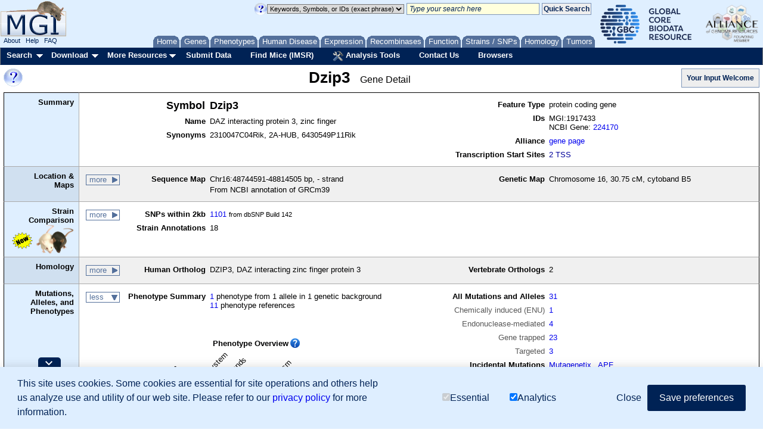

--- FILE ---
content_type: text/html;charset=ISO-8859-1
request_url: https://www.informatics.jax.org/marker/MGI:1917433
body_size: 23041
content:





<!DOCTYPE HTML PUBLIC "-//W3C//DTD HTML 4.01 Transitional//EN" "https://www.w3.org/TR/html4/loose.dtd">

<html>
<head>
<meta http-equiv="Content-Type" content="text/html; charset=UTF-8" />


<!-- Load GA4 library first, always define dataLayer early -->
<script>
  window.dataLayer = window.dataLayer || [];
  function gtag(){ dataLayer.push(arguments); }

  // Always register the JS timestamp
  gtag('js', new Date());

  // Check for consent before sending configuration or any events
  var consent = document.cookie.split('; ').find(c => c.startsWith('mgi_user_consent='));
  if (!consent || consent === 'mgi_user_consent=analytics') {
      gtag('config', 'G-8D61GHC97X');
      console.log("GA4 initialized with analytics consent");
  } else {
      console.log("GA4 not configured due to consent");
  }
</script>

<script async src="https://www.googletagmanager.com/gtag/js?id=G-8D61GHC97X"></script>



<!-- Combo-handled YUI JS files: -->
<script type="text/javascript" src="https://www.informatics.jax.org/webshare/js/yui-2.8.custom.min.js"></script>

<!-- jQuery -->
<script type="text/javascript" src="https://www.informatics.jax.org/webshare/js/jquery-1.10.2.min.js"></script>
<script type="text/javascript" src="https://www.informatics.jax.org/webshare/js/jquery-ui-1.11.4.js"></script>




<!-- CSS -->
<!-- YUI Reset -->
<link rel="stylesheet" type="text/css" href="https://www.informatics.jax.org/webshare/css/yui-reset.css">

<!-- Combo-handled YUI CSS files: -->
<link rel="stylesheet" type="text/css" href="https://www.informatics.jax.org/webshare/css/yui-2.8-combo.css">

<!-- MGI CSS files: -->
<link href="https://www.informatics.jax.org/webshare/css/mgi_template01.css" rel="stylesheet" type="text/css"/>







<!--===================== End Template Head  ===========================-->



























	<link rel="canonical" href="https://www.informatics.jax.org/marker/MGI:1917433" />



	<title>Dzip3 MGI Mouse Gene Detail - MGI:1917433 - DAZ interacting protein 3, zinc finger</title>



	<meta name="description" content="View mouse Dzip3 Chr16:48744591-48814505 with: phenotypes, sequences, polymorphisms, proteins, references, function" />



	<meta name="keywords" content="MGI, Dzip3, DAZ interacting protein 3, zinc finger, mouse, mice, murine, Mus musculus, Gene, protein coding gene, 2310047C04Rik, 2A-HUB, 6430549P11Rik, MGI:1917433" />


<meta name="robots" content="NOODP" />
<meta name="robots" content="NOYDIR" />



<link rel="stylesheet" type="text/css" href="https://www.informatics.jax.org/assets/css/marker_detail.css" />
<link rel="stylesheet" type="text/css" href="https://www.informatics.jax.org/assets/css/marker_detail_new.css" />



<script TYPE="text/javascript" SRC='https://www.informatics.jax.org/webshare/js/hideshow.js'></script>

<!--===================== Body Start ===========================-->
</head>
<body id="body" class="yui-skin-sam">

<div id="headerContainer">
<div id="topBannerContainer">

  <!--mini home tabs start-->
    <div id="tabs" class="navtabs">
      <span id="navRight">
        <ul>

          <li id="minitab_Home">
            <a href="https://www.informatics.jax.org/"
                onmouseover="return overlib('MGI Home Page',ANCHOR, 'tab_home', ANCHORALIGN, 'UL', 'LL', CSSCLASS,  TEXTFONTCLASS, 'tabTipFont', BGCLASS, 'tabTipBoxBG', FGCLASS, 'tabTipBoxFG');" onmouseout="nd();">
                <span id="tab_home">Home</span></a>
          </li>

          <li id="genes.shtml">
            <a href="https://www.informatics.jax.org/genes.shtml"
                onmouseover="return overlib('Genes, Genome Features &amp; Maps',ANCHOR, 'tab_gene', ANCHORALIGN, 'UL', 'LL', CSSCLASS,  TEXTFONTCLASS, 'tabTipFont', BGCLASS, 'tabTipBoxBG', FGCLASS, 'tabTipBoxFG');" onmouseout="nd();">
                <span id="tab_gene">Genes</span></a>
          </li>

          <li id="phenotypes.shtml">
            <a href="https://www.informatics.jax.org/phenotypes.shtml"
                onmouseover="return overlib('Phenotypes, Alleles &amp; Disease Models',ANCHOR, 'tab_pheno', ANCHORALIGN, 'UL', 'LL', CSSCLASS,  TEXTFONTCLASS, 'tabTipFont', BGCLASS, 'tabTipBoxBG', FGCLASS, 'tabTipBoxFG');" onmouseout="nd();">
                <span id="tab_pheno">Phenotypes</span></a>
          </li>

          <li id="humanDisease.shtml">
            <a href="https://www.informatics.jax.org/diseasePortal"
              onmouseover="return overlib('Human-Mouse: Disease Connection',ANCHOR, 'tab_humanDisease', ANCHORALIGN, 'UL', 'LL', CSSCLASS,  TEXTFONTCLASS, 'tabTipFont', BGCLASS, 'tabTipBoxBG', FGCLASS, 'tabTipBoxFG');" onmouseout="nd();">
              <span id="tab_humanDisease">Human Disease</span></a>
          </li>

          <li id="expression.shtml">
            <a href="https://www.informatics.jax.org/expression.shtml"
                onmouseover="return overlib('Gene Expression Database \(GXD\)',ANCHOR, 'tab_exp', ANCHORALIGN, 'UL', 'LL', CSSCLASS,  TEXTFONTCLASS, 'tabTipFont', BGCLASS, 'tabTipBoxBG', FGCLASS, 'tabTipBoxFG');" onmouseout="nd();">
                <span id="tab_exp">Expression</span></a>
          </li> 

          <li id="home_recombinase">
            <a href="https://www.informatics.jax.org/home/recombinase"
                onmouseover="return overlib('Recombinase Tissue Specificity',ANCHOR, 'tab_cre', ANCHORALIGN, 'UL', 'LL', CSSCLASS,  TEXTFONTCLASS, 'tabTipFont', BGCLASS, 'tabTipBoxBG', FGCLASS, 'tabTipBoxFG');" onmouseout="nd();">
                <span id="tab_cre">Recombinases</span></a>
          </li>
          
          <li id="function.shtml">
            <a href="https://www.informatics.jax.org/function.shtml"
                onmouseover="return overlib('Functional Annotations \(GO\)',ANCHOR, 'tab_func', ANCHORALIGN, 'UL', 'LL', CSSCLASS,  TEXTFONTCLASS, 'tabTipFont', BGCLASS, 'tabTipBoxBG', FGCLASS, 'tabTipBoxFG');" onmouseout="nd();">
                <span id="tab_func">Function</span></a>
          </li>

          <li id="home_strains_SNPs">
            <a href="https://www.informatics.jax.org/home/strain"
                onmouseover="return overlib('Strains, SNPs &amp; Polymorphisms',ANCHOR, 'tab_snps', ANCHORALIGN, 'UL', 'LL', CSSCLASS,  TEXTFONTCLASS, 'tabTipFont', BGCLASS, 'tabTipBoxBG', FGCLASS, 'tabTipBoxFG');" onmouseout="nd();">
                <span id="tab_snps">Strains&nbsp;/&nbsp;SNPs</span></a>
          </li>

          <li id="homology.shtml">
            <a href="https://www.informatics.jax.org/homology.shtml"
            onmouseover="return overlib('Vertebrate Homology',ANCHOR, 'tab_homo', ANCHORALIGN, 'UL', 'LL', CSSCLASS,  TEXTFONTCLASS, 'tabTipFont', BGCLASS, 'tabTipBoxBG', FGCLASS, 'tabTipBoxFG');" onmouseout="nd();">
            <span id="tab_homo">Homology</span></a>
          </li>

          <li id="minitab_Tumor">
            <a href="http://tumor.informatics.jax.org/mtbwi/index.do"
                onmouseover="return overlib('Mouse Tumor Biology',ANCHOR, 'tab_tumors', ANCHORALIGN, 'UR', 'LR', CSSCLASS,  TEXTFONTCLASS, 'tabTipFont', BGCLASS, 'tabTipBoxBG', FGCLASS, 'tabTipBoxFG');" onmouseout="nd();">
                <span id="tab_tumors">Tumors</span></a>
          </li>

        </ul>
      </span>
    </div>

<!-- mini home tabs end -->


  <div id="logoContainer" style="position:absolute; left:0; top:0;">
    <div>
      
<a href="https://www.informatics.jax.org/" style="background-color: transparent">
 <img src="https://www.informatics.jax.org/webshare/images/mgi_logo.gif" border=0>
</a>

    </div>
    <span class="logoFooterContainer">
      
&nbsp;&nbsp;<a class="logoFooterAnchor" href="https://www.informatics.jax.org/mgihome/projects/aboutmgi.shtml">About</a>
&nbsp;&nbsp;<a class="logoFooterAnchor" href="https://www.informatics.jax.org/mgihome/homepages/help.shtml">Help</a>
&nbsp;&nbsp;<a class="logoFooterAnchor" href="https://www.informatics.jax.org/faq/FAQ.shtml">FAQ</a>

    </span>
  </div>

  <div id="agr_logo" style="float: right; padding-top: 3px; padding-right: 5px;">
    <a href="https://globalbiodata.org/" target="_blank"><img src="https://www.informatics.jax.org/webshare/images/gcbr_logo.png" style="height:65px;margin-right:10px;margin-left:10px;"></a>
    <a href="https://www.alliancegenome.org/" target="_blank"><img src="https://www.informatics.jax.org/webshare/images/agr_logo_smallest.png" style="height:70px"></a>
  </div>

  <div id="templateSearchTool" style="float:right; top:15px; margin-right: 5px;">
    <style>
.lightYellow { background-color: #ffd; }
.lightGray { background-color: #dadada; }
.italic { font-style: italic; }
</style>
<form action="https://www.informatics.jax.org/quicksearch/summary" method="get">
<table>
<tr>

 <td>
    <a onClick="return false;" href="https://www.informatics.jax.org/userhelp/searchtool_help.shtml" onMouseOver="if (window.jQuery) { setTimeout(function () { $('td[valign=TOP]').css({'background-color' : '#efefef'}); }, 750); }; return overlib('You can:<ul class=\'searchToolHelp\'><li>Search for genome features by name, symbol, synonym, homolog, allele, or accession ID:</li> <ul><li>p53 protein cell cycle DNA damage</li><li>Notch1</li><li>NM_053172</li><li>AT3</li></ul><li>Search for genome features and vocabulary terms by keywords or accession ID. Use several keywords to find the most relevant results:</li><ul><li>GO:0004713</li><li>resistance to fatty liver development</li><li>vitamin D receptor</li><li>lymphocyte function antigen immunodeficiency</li> </ul><li>Search for genome features by mouse genome location.  Use a chromosome, point coordinate, or coordinate range:</li><ul><li>Chr1</li><li>Chr1:194732198</li><li>Chr1:194732198-294732198</li></ul> <li>Use asterisks (*) for wildcards at the end of partial words or genomic symbols:</li><ul><li>Pax*</li><li>embr* development</li><li>hippocamp* pyramid* cell layer</li></ul><li>Use quotation marks (&quot;&nbsp;&quot;) to indicate phrases:</li> <ul><li>&quot;hair follicle&quot; development</li><li>&quot;amyotrophic lateral sclerosis&quot;</li></ul><li>Use angle brackets to indicate superscript:</li><ul><li>Pax6&lt;10Neu&gt; for Pax6<sup>10Neu</sup></li></ul><li>Mix IDs, symbols, and keywords in a list:</li><ul><li>Nmt2, NM_013627, Acbd7, hair follicle development</li></ul></ul>Advanced searches are listed under the Search menu.<BR/>See <a href=\'https://www.informatics.jax.org/userhelp/QUICK_SEARCH_help.shtml\'>Using the Quick Search Tool</a> for more information.', STICKY, CAPTION, 'Quick Search Tips', CENTER, BELOW, WIDTH, 450, DELAY, 600, CLOSECLICK, CLOSETEXT, 'Close X');" onMouseOut="nd();">
    <img src="https://www.informatics.jax.org/webshare/images/help_small_transp.gif" border="0">
    </a>
 </td>

 <td>
   <select id="queryTypeTop" name="queryType" class="lightGray">
      <option value="exactPhrase" selected="">Keywords, Symbols, or IDs (exact phrase)</option>
      <option value="keywords">Keywords, Symbols, or IDs</option>
      <option value="mouseLocation">Mouse Location</option>
      <option value="humanLocation">Human Location</option>
    </select>
 </td>

 <td>
    <input name="query" id="searchToolTextArea" class="lightYellow italic"
    value=" Type your search here" onFocus="if(this.defaultValue==this.value) this.value=''; $('#searchToolTextArea').removeClass('italic');" size="30">
 </td>

 <td>
    <input name="submit" type="submit" class="searchToolButton" value="Quick Search" onclick="return verifySearchToolParms();">
 </td>

</tr>
</table>
</form>

  </div>

  <div style="position:absolute; top:4px; left:150px;">
    <iframe style="border:none" src="/webshare/html/notice.html" width="400" height="40"></iframe>

  </div>

</div>

<!-- Menu Bar Start -->
<div id="navBarMenu" class="yuimenubar">
<div class="bd">
<ul class="first-of-type">

  <!-- Searches Start -->
  <li class="yuimenubaritem first-of-type"><a class="yuimenubaritemlabel" href="https://www.informatics.jax.org/allsearch.shtml">Search</a>

  <div id="navBarSearch" class="yuimenu">
  <div class="bd">

    <ul class="first-of-type">
      <li class="yuimenuitem first-of-type"><a class="yuimenuitemlabel" href="https://www.informatics.jax.org/allsearch.shtml" title="">All Search Tools</a></li>


      <!-- Marker Submenu -->
      <li class="yuimenuitem"><a class="yuimenuitemlabel">Genes</a>
      <div id="navBarGenes" class="yuimenu">
      <div class="bd">
        <ul class="first-of-type">
          <li class="yuimenuitem first-of-type"><a class="yuimenuitemlabel" href="https://www.informatics.jax.org/marker/"
            onMouseOver="return overlib('Search for genes and genome features by symbol, name, location, gene ontology classification or phenotype.',ANCHOR, 'navBarGenes', ANCHORALIGN, 'UR', 'UL');" onMouseOut="nd();">
            Genes &amp; Markers Query</a></li>
          <li class="yuimenuitem"><a class="yuimenuitemlabel" href="https://www.informatics.jax.org/batch"
            onMouseOver="return overlib('Input a list of gene IDs or symbols  and retrieve other database IDs and gene attributes (e.g. phenotypes, GO).',ANCHOR, 'navBarGenes', ANCHORALIGN, 'UR', 'UL');"  onMouseOut="nd();">
            Batch Query</a></li>
          <li class="yuimenuitem"><a class="yuimenuitemlabel" href="http://jbrowse.informatics.jax.org/?data=data/GRCm39"
            onMouseOver="return overlib('Create a graphical display of genome features from regions of the mouse genome.',ANCHOR, 'navBarGenes', ANCHORALIGN, 'UR', 'UL');"  onMouseOut="nd();">
            JBrowse Genome Browser</a></li>
          <li class="yuimenuitem"><a class="yuimenuitemlabel" href="https://www.informatics.jax.org/mgv/"
            onMouseOver="return overlib('Compare genome features of de novo sequenced mouse strains.',ANCHOR, 'navBarGenes', ANCHORALIGN, 'UR', 'UL');"  onMouseOut="nd();">
            Multiple Genome Viewer (MGV)</a></li>
          <li class="yuimenuitem"><a class="yuimenuitemlabel" href="https://www.informatics.jax.org/genes.shtml">More</a></li>
        </ul>
      </div>
      </div>
      </li>


      <!-- Pheno Submenu -->
      <li class="yuimenuitem"><a class="yuimenuitemlabel">Phenotypes</a>
      <div id="navBarPhenotypes" class="yuimenu">
      <div class="bd">
        <ul class="first-of-type">
          <li class="yuimenuitem first-of-type"><a class="yuimenuitemlabel" href="https://www.informatics.jax.org/allele/"
            onMouseOver="return overlib('Search for mutations or QTL based on phenotype, human disease, mutation type, gene, or genome location.',ANCHOR, 'navBarPhenotypes', ANCHORALIGN, 'UR', 'UL');"  onMouseOut="nd();">
            Phenotypes, Alleles &amp; Diseases Query</a></li>
          <li class="yuimenuitem"><a class="yuimenuitemlabel" href="https://www.informatics.jax.org/vocab/mp_ontology"
            onMouseOver="return overlib('Search for a phenotype term to find relevant mutant genotypes.',ANCHOR, 'navBarPhenotypes', ANCHORALIGN, 'UR', 'UL');"  onMouseOut="nd();">
            Mammalian Phenotype (MP) Browser</a></li>
          <li class="yuimenuitem"><a class="yuimenuitemlabel" href="https://www.informatics.jax.org/disease"
            onMouseOver="return overlib('Browse for a human disease or condition term to find mouse models.',ANCHOR, 'navBarPhenotypes', ANCHORALIGN, 'UR', 'UL');"  onMouseOut="nd();">
            Human Disease (DO) Browser</a></li>
          <li class="yuimenuitem"><a class="yuimenuitemlabel" href="https://www.informatics.jax.org/vocab/hp_ontology"
            onMouseOver="return overlib('Search for a human phenotype ontology term to find relevant human diseases.',ANCHOR, 'navBarPhenotypes', ANCHORALIGN, 'UR', 'UL');"  onMouseOut="nd();">
            Human Phenotype (HPO) Browser</a></li>
          <li class="yuimenuitem"><a class="yuimenuitemlabel" href="https://www.informatics.jax.org/phenotypes.shtml">More</a></li>
        </ul>
      </div>
      </div>
      </li>


      <!-- Human Mouse Disease Connection -->
      <li class="yuimenuitem"><a id="navBarHMDC" class="yuimenuitemlabel" href="https://www.informatics.jax.org/diseasePortal"
        onMouseOver="return overlib('Human-Mouse: Disease Connection', ANCHOR, 'navBarHMDC', ANCHORALIGN, 1.0,0.5,0,0.5);"  onMouseOut="nd();">
        Human Disease</a>
      </li>


      <!-- Expression Submenu -->
      <li class="yuimenuitem"><a class="yuimenuitemlabel">Expression</a>
      <div id="navBarExpression" class="yuimenu">
      <div class="bd">
        <ul class="first-of-type">
          <li class="yuimenuitem"><a class="yuimenuitemlabel" href="https://www.informatics.jax.org/gxd/"
            onMouseOver="return overlib('Search for detailed gene expression assay results.',ANCHOR, 'navBarExpression', ANCHORALIGN, 'UR', 'UL');"  onMouseOut="nd();">
            Gene Expression Data Search</a></li>
          <li class="yuimenuitem first-of-type"><a class="yuimenuitemlabel" href="https://www.informatics.jax.org/gxdlit"
            onMouseOver="return overlib('Search for references on gene expression during development.',ANCHOR, 'navBarExpression', ANCHORALIGN, 'UR', 'UL');"  onMouseOut="nd();">
            Gene Expression Literature Search</a></li>
          <li class="yuimenuitem"><a class="yuimenuitemlabel" href="https://www.informatics.jax.org/vocab/gxd/anatomy/EMAPA:16039"
            onMouseOver="return overlib('Search or browse for anatomical structures; includes links to associated expression results.',ANCHOR, 'navBarExpression', ANCHORALIGN, 'UR', 'UL');"  onMouseOut="nd();">
            Mouse Developmental Anatomy Browser</a></li>
          <li class="yuimenuitem"><a class="yuimenuitemlabel" href="https://www.informatics.jax.org/vocab/cell_ontology/CL:0000000"
            onMouseOver="return overlib('Search or browse for cell types; includes links to associated expression results.',ANCHOR, 'navBarExpression', ANCHORALIGN, 'UR', 'UL');"  onMouseOut="nd();">
            Cell Ontology (CL) Browser</a></li>
          <li class="yuimenuitem"><a class="yuimenuitemlabel" href="https://www.informatics.jax.org/gxd/htexp_index"
            onMouseOver="return overlib('Search for experiments using sample metadata annotations.',ANCHOR, 'navBarExpression', ANCHORALIGN, 'UR', 'UL');"  onMouseOut="nd();">
            RNA-Seq and Microarray Experiment Search</a></li>
          <li class="yuimenuitem"><a class="yuimenuitemlabel" href="https://www.informatics.jax.org/expression.shtml">More</a></li>
        </ul>
      </div>
      </div>
      </li>

      
      <!-- Recombinase -->
      <li class="yuimenuitem"><a id="navBarCre" class="yuimenuitemlabel" href="https://www.informatics.jax.org/home/recombinase"
          onMouseOver="return overlib('Get recombinase (cre) activity data for knock-in and transgene alleles.',ANCHOR, 'navBarCre', ANCHORALIGN, 1.0,0.5,0,0.5);"  onMouseOut="nd();">
          Recombinase (cre)</a></li>


      <!-- GO Functional Annotations Submenu -->
      <li class="yuimenuitem"><a class="yuimenuitemlabel">Function</a>
      <div id="navBarFunction" class="yuimenu">
      <div class="bd">
        <ul class="first-of-type">
          <li class="yuimenuitem first-of-type"><a class="yuimenuitemlabel" href="https://www.informatics.jax.org/vocab/gene_ontology"
            onMouseOver="return overlib('Browse the Gene Ontology and mouse annotations in MGI.',ANCHOR, 'navBarFunction', ANCHORALIGN, 'UR', 'UL');"  onMouseOut="nd();">
            GO Browser</a></li>
          <li class="yuimenuitem"><a class="yuimenuitemlabel" href="https://www.informatics.jax.org/marker/"
            onMouseOver="return overlib('Search for genes and genome features by symbol, name, location, gene ontology classification or phenotype.',ANCHOR, 'navBarFunction', ANCHORALIGN, 'UR', 'UL');"  onMouseOut="nd();">
            Genes &amp; Markers Query</a></li>
          <li class="yuimenuitem"><a class="yuimenuitemlabel" href="https://www.informatics.jax.org/batch"
            onMouseOver="return overlib('Obtain sets of MGI IDs for use in GO tools.',ANCHOR, 'navBarFunction', ANCHORALIGN, 'UR', 'UL');"  onMouseOut="nd();">
            Batch Query</a></li>
          <li class="yuimenuitem"><a class="yuimenuitemlabel" href="https://www.informatics.jax.org/function.shtml">More</a></li>
        </ul>
      </div>
      </div>
      </li>


      <!-- Strains Submenu -->
      <li class="yuimenuitem"><a class="yuimenuitemlabel">Strains / SNPs</a>
      <div id="navBarStrains" class="yuimenu">
      <div class="bd">
        <ul class="first-of-type">
          <li class="yuimenuitem first-of-type"><a class="yuimenuitemlabel" href="https://www.informatics.jax.org/home/strain"
          	onMouseOver="return overlib('Search for strains by name, synonyms, or attributes.',ANCHOR, 'navBarStrains', ANCHORALIGN, 'UR', 'UL');"  onMouseOut="nd();">Strain Query</a></li>
          <li class="yuimenuitem"><a class="yuimenuitemlabel" href="https://www.informatics.jax.org/snp"
            onMouseOver="return overlib('Search for SNPs by strain(s), SNP attributes, genomic position, or associated genes.',ANCHOR, 'navBarStrains', ANCHORALIGN, 'UR', 'UL');"  onMouseOut="nd();">
            SNP Query</a></li>
          <li class="yuimenuitem"><a class="yuimenuitemlabel" href="https://www.informatics.jax.org/mgv/"
            onMouseOver="return overlib('Compare genome features of de novo sequenced mouse strains.',ANCHOR, 'navBarStrains', ANCHORALIGN, 'UR', 'UL');"  onMouseOut="nd();">
            Multiple Genome Viewer (MGV)</a></li>
          <li class="yuimenuitem"><a class="yuimenuitemlabel" href="https://www.informatics.jax.org/home/strain">More</a></li>
        </ul>
      </div>
      </div>
      </li>


      <!-- Homology Submenu -->
      <li class="yuimenuitem"><a id="navBarHomology" class="yuimenuitemlabel" href="https://www.informatics.jax.org/homology.shtml"
        onMouseOver="return overlib('Find out more about Homology relationships in MGI.',ANCHOR, 'navBarHomology', ANCHORALIGN, 1.0,0.5,0,0.5);"  onMouseOut="nd();">
        Homology</a></li>

      <!-- MTB -->
      <li class="yuimenuitem"><a id="navBarMTB" class="yuimenuitemlabel" href="https://tumor.informatics.jax.org/mtbwi/index.do"
        onMouseOver="return overlib('MMHCdb provides information on the frequency, pathology, and genetics of spontaneous and induced tumors in mice.',ANCHOR, 'navBarMTB', ANCHORALIGN, 1.0,0.5,0,0.5);"  onMouseOut="nd();">
        Tumors</a></li>

      <!-- Sequence Submenu -->
      <li class="yuimenuitem"><a class="yuimenuitemlabel">Sequence Searches</a>
      <div id="navBarSequences" class="yuimenu">
      <div class="bd">
        <ul class="first-of-type">
          <li class="yuimenuitem"><a class="yuimenuitemlabel" href="https://blast.ncbi.nlm.nih.gov/Blast.cgi"
            onMouseOver="return overlib('Search for sequence similarity using BLAST at NCBI.',ANCHOR, 'navBarSequences', ANCHORALIGN, 'UR', 'UL');"  onMouseOut="nd();">
            BLAST at NCBI</a></li>
          <li class="yuimenuitem"><a class="yuimenuitemlabel" href="http://jbrowse.informatics.jax.org/?data=data/GRCm39"
            onMouseOver="return overlib('Create a graphical display of genome features from regions of the mouse genome.',ANCHOR, 'navBarSequences', ANCHORALIGN, 'UR', 'UL');"  onMouseOut="nd();">
            JBrowse Genome Browser</a></li>
          <li class="yuimenuitem"><a class="yuimenuitemlabel" href="https://www.informatics.jax.org/batch"
            onMouseOver="return overlib('Input a list of gene IDs or symbols  and retrieve other database IDs and gene attributes (e.g. phenotypes, GO).',ANCHOR, 'navBarSequences', ANCHORALIGN, 'UR', 'UL');"  onMouseOut="nd();">
            Batch Query</a></li>
        </ul>
      </div>
      </div>
      </li>

      <!-- References Submenu -->
      <li class="yuimenuitem"><a class="yuimenuitemlabel">References</a>
      <div id="navBarReferences" class="yuimenu">
      <div class="bd">
        <ul class="first-of-type">
          <li class="yuimenuitem first-of-type"><a class="yuimenuitemlabel" href="https://www.informatics.jax.org/reference"
            onMouseOver="return overlib('Search for references (with abstracts) by title, author, journal, year, or abstract.',ANCHOR, 'navBarReferences', ANCHORALIGN, 'UR', 'UL');"  onMouseOut="nd();">
            Reference Query</a></li>
          <li class="yuimenuitem"><a class="yuimenuitemlabel" href="https://www.informatics.jax.org/gxdlit"
            onMouseOver="return overlib('Search for references on gene expression during development.',ANCHOR, 'navBarReferences', ANCHORALIGN, 'UR', 'UL');"  onMouseOut="nd();">
            Gene Expression Literature Query</a></li>
        </ul>
      </div>
      </div>
      </li>

      <!-- Vocabularies Submenu -->
      <li class="yuimenuitem"><a class="yuimenuitemlabel">Ontologies</a>
      <div id="navBarVocabularies" class="yuimenu">
      <div class="bd">
        <ul class="first-of-type">
          <li class="yuimenuitem first-of-type"><a class="yuimenuitemlabel" href="https://www.informatics.jax.org/vocab/gene_ontology"
            onMouseOver="return overlib('Browse the Gene Ontology and mouse annotations in MGI.',ANCHOR, 'navBarVocabularies', ANCHORALIGN, 'UR', 'UL');"  onMouseOut="nd();">
            GO Browser</a></li>
          <li class="yuimenuitem"><a class="yuimenuitemlabel" href="https://www.informatics.jax.org/disease"
            onMouseOver="return overlib('Browse for a human disease or condition term to find mouse models.',ANCHOR, 'navBarVocabularies', ANCHORALIGN, 'UR', 'UL');"  onMouseOut="nd();">
            Human Disease (DO) Browser</a></li>
          <li class="yuimenuitem"><a class="yuimenuitemlabel" href="https://www.informatics.jax.org/vocab/mp_ontology"
            onMouseOver="return overlib('Search for a phenotype term to find relevant mutant genotypes.',ANCHOR, 'navBarVocabularies', ANCHORALIGN, 'UR', 'UL');"  onMouseOut="nd();">
            Mammalian Phenotype (MP) Browser</a></li>
          <li class="yuimenuitem"><a class="yuimenuitemlabel" href="https://www.informatics.jax.org/vocab/gxd/anatomy/EMAPA:16039"
            onMouseOver="return overlib('Search or browse for anatomical structures; includes links to associated expression results.',ANCHOR, 'navBarVocabularies', ANCHORALIGN, 'UR', 'UL');"  onMouseOut="nd();">
            Mouse Developmental Anatomy Browser</a></li>
          <li class="yuimenuitem"><a class="yuimenuitemlabel" href="https://www.informatics.jax.org/vocab/gxd/ma_ontology"
            onMouseOver="return overlib('An extensive ontology of anatomical structures for the postnatal mouse.',ANCHOR, 'navBarVocabularies', ANCHORALIGN, 'UR', 'UL');"  onMouseOut="nd();">
            Adult Mouse Anatomy Browser</a></li>
          <li class="yuimenuitem"><a class="yuimenuitemlabel" href="https://www.informatics.jax.org/vocab/cell_ontology/CL:0000000"
            onMouseOver="return overlib('Search or browse for cell types; includes links to associated expression results.',ANCHOR, 'navBarVocabularies', ANCHORALIGN, 'UR', 'UL');"  onMouseOut="nd();">
            Cell Ontology (CL) Browser</a></li>
          <li class="yuimenuitem"><a class="yuimenuitemlabel" href="https://www.informatics.jax.org/vocab/hp_ontology"
            onMouseOver="return overlib('Search for a human phenotype ontology term to find relevant human diseases.',ANCHOR, 'navBarVocabularies', ANCHORALIGN, 'UR', 'UL');"  onMouseOut="nd();">
            Human Phenotype (HPO) Browser</a></li>
        </ul>
      </div>
      </div>
      </li>

      <!-- Non-Drop-Downs -->
      <li class="yuimenuitem"><a id="navBarBatch" class="yuimenuitemlabel" href="https://www.informatics.jax.org/batch"
        onMouseOver="return overlib('Input a list of gene IDs or symbols  and retrieve other database IDs and gene attributes (e.g. phenotypes, GO).',ANCHOR, 'navBarBatch', ANCHORALIGN, 1.0,0.5,0,0.5);"  onMouseOut="nd();">
        Batch Query</a></li>

      <li class="yuimenuitem"><a id="navBarMine" class="yuimenuitemlabel" href="https://www.mousemine.org"
        onMouseOver="return overlib('Access MGI data via InterMine.',ANCHOR, 'navBarMine', ANCHORALIGN, 1.0,0.5,0,0.5);"  onMouseOut="nd();">
        MouseMine</a></li>

      <!-- Vocabularies Submenu -->
      <li class="yuimenuitem"><a class="yuimenuitemlabel">Mouse Genome Browsers</a>
      <div id="navBarGenomeBrowsers" class="yuimenu">
      <div class="bd">
        <ul class="first-of-type">
			<li class="yuimenuitem"><a id="navBarJBrowse" class="yuimenuitemlabel" href="http://jbrowse.informatics.jax.org/?data=data/GRCm39"
				onMouseOver="return overlib('Create a graphical display of genome features from regions of the mouse genome.',ANCHOR, 'navBarJBrowse', ANCHORALIGN, 1.0,0.5,0,0.5);"  onMouseOut="nd();">
				JBrowse Genome Browser</a></li>
			<li class="yuimenuitem"><a class="yuimenuitemlabel" href="https://www.informatics.jax.org/mgv/"
				onMouseOver="return overlib('Compare genome features of de novo sequenced mouse strains.',ANCHOR, 'navBarJBrowse', ANCHORALIGN, 'UR', 'UL');"  onMouseOut="nd();">
				Multiple Genome Viewer (MGV)</a></li>
        </ul>
      </div>
      </div>
      </li>
    </ul>
  </div>
  </div>
  </li>

  <!-- Searches Dropmenu End -->


  <!-- Download Dropmenu Start -->
  <li class="yuimenubaritem"><a class="yuimenubaritemlabel" href="https://www.informatics.jax.org/downloads/reports/index.html">Download</a>
  <div id="navBarDownload" class="yuimenu">
  <div class="bd">
    <ul class="first-of-type">
      <li class="yuimenuitem first-of-type"> <a class="yuimenuitemlabel" href="https://www.informatics.jax.org/downloads/reports/index.html">All MGI Reports</a> </li>
      <li class="yuimenuitem"> <a class="yuimenuitemlabel" href="https://www.informatics.jax.org/batch">Batch Query</a> </li>
      <li class="yuimenuitem"> <a class="yuimenuitemlabel" href="https://www.informatics.jax.org/downloads/reports/index.html#marker">Genes &amp; Markers</a> </li>
      <li class="yuimenuitem"> <a class="yuimenuitemlabel" href="https://www.informatics.jax.org/downloads/reports/index.html#seq">Sequence Data</a> </li>
      <li class="yuimenuitem"> <a class="yuimenuitemlabel" href="https://www.informatics.jax.org/downloads/reports/index.html#homology">Vertebrate Homology</a> </li>
      <li class="yuimenuitem"> <a class="yuimenuitemlabel" href="https://www.informatics.jax.org/downloads/reports/index.html#go">Gene Ontology Data</a> </li>
      <li class="yuimenuitem"> <a class="yuimenuitemlabel" href="https://www.informatics.jax.org/downloads/reports/index.html#strain">Strains &amp; Polymorphisms</a> </li>
      <li class="yuimenuitem"> <a class="yuimenuitemlabel" href="https://www.informatics.jax.org/downloads/reports/index.html#expression">Gene Expression</a> </li>
      <li class="yuimenuitem"> <a class="yuimenuitemlabel" href="https://www.informatics.jax.org/downloads/reports/index.html#pheno">Phenotypic Data</a> </li>
                    <li class="yuimenuitem"> <a class="yuimenuitemlabel" href="https://www.informatics.jax.org/downloads/reports/index.html#cre">Recombinase (cre)</a> </li>              
      <li class="yuimenuitem"> <a class="yuimenuitemlabel" href="https://www.informatics.jax.org/downloads/reports/index.html#nomen">Nomenclature</a> </li>
      <li class="yuimenuitem"> <a class="yuimenuitemlabel" href="https://www.informatics.jax.org/downloads/reports/index.html#refs">References</a> </li>
      <li class="yuimenuitem"> <a class="yuimenuitemlabel" href="https://www.informatics.jax.org/downloads/reports/index.html#clonecoll">Clone Collections</a> </li>
      <li class="yuimenuitem"> <a class="yuimenuitemlabel" href="https://www.informatics.jax.org/downloads/reports/index.html#dnamap">DNA Mapping Panels</a> </li>
    </ul>
  </div>
  </div>
  </li>
  <!-- Download Dropmenu End -->
  
  
  <!-- Resources Dropmenu Start -->
  <li class="yuimenubaritem"><a class="yuimenubaritemlabel" href="https://www.informatics.jax.org/resources.shtml">More Resources</a>
  <div id="navBarResources" class="yuimenu">
  <div class="bd">
    <ul class="first-of-type">
      <li class="yuimenuitem first-of-type"> <a class="yuimenuitemlabel" href="https://www.informatics.jax.org/resources.shtml">More Resources Index</a></li>
      <li class="yuimenuitem"> <a class="yuimenuitemlabel" href="https://www.informatics.jax.org/mgihome/lists/lists.shtml">Research Community E-mail Lists</a></li>
      <li class="yuimenuitem"> <a class="yuimenuitemlabel" href="https://www.informatics.jax.org/resources.shtml#res_books">Online Books</a></li>
      <li class="yuimenuitem"> <a class="yuimenuitemlabel" href="https://www.informatics.jax.org/mgihome/nomen/index.shtml">Nomenclature Home Page</a></li>
      <li class="yuimenuitem"> <a class="yuimenuitemlabel" href="https://www.informatics.jax.org/glossary">MGI Glossary</a></li>        
      <li class="yuimenuitem"> <a class="yuimenuitemlabel" href="https://phenome.jax.org">Mouse Phenome Database (MPD)</a></li>
      <li class="yuimenuitem"> <a class="yuimenuitemlabel" href="http://www.informatics.jax.org/knockout_mice/">Deltagen and Lexicon Knockout Mice</a></li>
      <li class="yuimenuitem"> <a class="yuimenuitemlabel" href="" 
          id="navBarKomp" onMouseOver="return overlib('Producing and phenotyping knockout mice from the IKMC mutant ES cell line resource.',ANCHOR, 'navBarKomp', ANCHORALIGN, 'UR', 'UL');"  onMouseOut="nd();">International Mouse Phenotyping Consortium (IMPC)</a></li>
      <li class="yuimenuitem"> <a class="yuimenuitemlabel" href="https://www.jax.org/mgi-coronavirus-info">Mouse Resources For COVID-19 Research</a></li>
      <li class="yuimenuitem"> <a class="yuimenuitemlabel" href="https://www.informatics.jax.org/downloads/datasets/index.html">Contributed Data Sets</a></li>
      <li class="yuimenuitem"> <a class="yuimenuitemlabel">Community Links</a>
        <div id="navBarLinks" class="yuimenu">
          <div class="bd">
            <ul class="first-of-type">
              <li class="yuimenuitem first-of-type"><a class="yuimenuitemlabel" href="https://www.informatics.jax.org/mgihome/other/mouse_facts4.shtml">Mouse Resources & Model Organism Links</a></li>
              <li class="yuimenuitem"><a class="yuimenuitemlabel" href="https://www.informatics.jax.org/mgihome/other/phenoallele_commun_resource.shtml">Phenotypes &amp; Mutants Community Resources</a></li>
              <li class="yuimenuitem"><a class="yuimenuitemlabel" href="https://www.oxfordjournals.org/nar/database/a/" id="navBarNAR" onMouseOver="return overlib('An index of over 1500 biological databases compiled by the journal of Nucleic Acids Research. Includes links for other model organisms and species, diseases, DNA, RNA, and protein resources.',ANCHOR, 'navBarNAR', ANCHORALIGN, 'UR', 'UL');" onMouseOut="nd();">Nucleic Acids Research (Journal) Database Summary</a></li>
              <li class="yuimenuitem"><a class="yuimenuitemlabel" href="https://www.informatics.jax.org/mgihome/other/mouse_facts1.shtml">Mouse Facts</a></li>
            </ul>
          </div>
        </div>
      </li>
      <li class="yuimenuitem"> <a class="yuimenuitemlabel" href="#">Software Developer Tools</a>
        <div id="navBarSoftware" class="yuimenu">
          <div class="bd">
            <ul class="first-of-type">
              <li class="yuimenuitem first-of-type"><a class="yuimenuitemlabel" href="https://www.informatics.jax.org/mgihome/other/link_instructions.shtml">Creating Web Links to MGI</a></li>
              <li class="yuimenuitem"><a class="yuimenuitemlabel" href="https://www.mousemine.org">MouseMine</a></li>
              <li class="yuimenuitem"><a class="yuimenuitemlabel" href="https://www.informatics.jax.org/software.shtml#sql">Direct SQL Account</a></li>
              <li class="yuimenuitem"><a class="yuimenuitemlabel" href="https://www.informatics.jax.org/schema_pg/">Database Schema Browser</a></li>
              <li class="yuimenuitem"><a class="yuimenuitemlabel" href="https://www.informatics.jax.org/downloads/reports/index.html">All MGI Reports</a></li>
              <li class="yuimenuitem"><a class="yuimenuitemlabel" href="https://www.informatics.jax.org/software.shtml">More</a></li>
            </ul>
          </div>
        </div>
      </li>

    </ul>
  </div>
  </div>
  </li>
  <!-- Resources Dropmenu End -->

  <!-- Direct Links  -->
  <li class="yuimenubaritem"><a class="yuimenubaritemlabel" href="https://www.informatics.jax.org/submit.shtml">Submit Data</a></li>
  <li class="yuimenubaritem"><a class="yuimenubaritemlabel" href="https://www.findmice.org/index.jsp" title="International Mouse Strain Resource (IMSR)">Find Mice (IMSR)</a></li>
  <li class="yuimenubaritem"><a class="yuimenubaritemlabel" href="https://www.informatics.jax.org/tools.shtml" title="Analysis Tools"><img src="https://www.informatics.jax.org/webshare/images/tools.gif" alt="Analysis Tools"> Analysis Tools</a></li>      
  <li class="yuimenubaritem"><a class="yuimenubaritemlabel" href="https://www.informatics.jax.org/mgihome/support/mgi_inbox.shtml" title="Contact user support">Contact&nbsp;Us</a></li>
  <li class="yuimenubaritem"><a class="yuimenubaritemlabel" href="https://www.informatics.jax.org/mgihome/homepages/browser_compatibility.shtml" title="Browser compatibility">Browsers</a></li>

</ul>
</div>
</div>

<!-- Menu Bar End -->

</div>


<div id="templateBodyInsert"> <!-- wrapper around inserted page body -->






<!-- header bar -->
<div id="titleBarWrapper" userdoc="GENE_detail_help.shtml" style="max-width: none;">
	<div class="yourInputButton">
		<form name="YourInputForm">
			<input class="largeButton" value="Your Input Welcome" name="yourInputButton" onclick='window.open("https://www.informatics.jax.org/mgihome/feedback/feedback_form.cgi?accID=MGI:1917433&amp;dataDate=1/13/26")' onmouseover="return overlib('We welcome your corrections and new data. Click here to contact us.', LEFT, WIDTH, 200, TIMEOUT, 2000);" onmouseout="nd();" type="button">
		</form>
	</div>
	<div name="centeredTitle">
		<span class="titleBarMainTitle">


Dzip3</span>
		<span class="titleBar_sub">
			Gene Detail
		</span>
	</div>
</div>

<div class="container detailStructureTable">

		<div class="row" id="summaryRibbon">
		<div class="header detailCat1">
			Summary
		</div>
		<div class="detail detailData1 summaryRibbon">
			<section class="summarySec1 ">
				<ul>
					<li>
						<div class="label">Symbol</div>
						<div class="value emphasis">
							


Dzip3
						</div>
					</li>
					<li>
						<div class="label">Name</div>
						<div class="value">DAZ interacting protein 3, zinc finger</div>
					</li>

					
						<li>
							<div class="label">Synonyms</div>
							<div class="value">
								
									


2310047C04Rik, 
								
									


2A-HUB, 
								
									


6430549P11Rik
								
							</div>
						</li>
					
				</ul>
			</section>

			<section class="summarySec2">
				<ul>
					
						<li>
							<div class="label">Feature Type</div>
							<div class="value">protein coding gene</div>
							<div class="value">
								
							</div>
						</li>
					

					

					<li>
						<div class="label">IDs</div>
						<div class="value">MGI:1917433
							
								<br/>
								NCBI Gene:
								<a href="https://www.ncbi.nlm.nih.gov/gene/224170" target="_blank">224170</a>
							
						</div>
					</li>

					

					
					
						<li>
							<div class="label">Alliance</div>
							<div class="value">
								<a id="allianceLink" href="https://www.alliancegenome.org/gene/MGI:1917433" target="_blank">gene page</a>
							</div>
						</li>
					

					
						<li>
							<div class="label">Transcription Start Sites</div>
							<div class="value">
								<span id="showTss" class="link">2 TSS</span>
							</div>
						</li>
					

					

					

					

					

					
					

				</ul>
			</section>

			<div id="whatDoesThisGeneDoDiv" style="display:none;"></div>
		</div>
	</div>


		<div class="row locationRibbon" id="locationRibbon">
		<div class="header detailCat2">
			Location &amp;<br/>Maps
		</div>
		<div class="detail detailData2">

			
			

			
			
			
			

			
			
			
			
			

			<div id="lmToggle" title="Show More" class="toggleImage hdExpand">more</div>

			<section class="summarySec1">
				<ul>
					<li class="">
						<div class="label">
							Sequence Map
						</div>
						<div class="value">
							
								
								
								
								
								
								

								
								
									
								
	
								
									<div style="padding-bottom: 3px">
									Chr16:48744591-48814505 bp, - strand</div>										
									From NCBI annotation of GRCm39<br />
								
							

							
						</div>
					</li>

					
						<li class="extra closed">
							<div class="value">

								
									<table>
										<tbody>
											<tr>
												<td align="center">
													View this region in <a href="https://jbrowse.informatics.jax.org/?data=data/GRCm39&loc=chr16:48744591..48814505&tracks=DNA,MGI_Genome_Features,NCBI,ENSEMBL">JBrowse</a><br />
												</td>
											</tr>
										</tbody>
									</table>
								

							</div>
						</li>
					

					
						
						
						
						<li class="extra closed">
							<div class="label">
								Genome Browsers
							</div>
							<div class="value">
								
									
									<a href="https://www.ensembl.org/Mus_musculus/Location/View?g=ENSMUSG00000064061;r=16:48744591-48814505" target="_new">Ensembl</a>
									
								
								
									 | 
									<a href="https://genome.ucsc.edu/cgi-bin/hgTracks?clade=vertebrate&org=Mouse&db=mm39&position=chr16:48744591-48814505" target="_new">UCSC</a>
									
								
								
									 | 
									<a href="https://www.ncbi.nlm.nih.gov/genome/gdv/browser/?context=genome&acc=GCF_000001635.27&chr=16&from=48744591&to=48814505" target="_new">NCBI</a>
								
							</div>
						</li>
					

					
				</ul>
			</section>

			
				<section class="summarySec2">
					<ul>
						<li class="">
							<div class="label">Genetic Map</div>
							<div class="value">
							    Chromosome 16, 30.75 cM, cytoband B5
							</div>
						</li>
					
						

						
							<li class="extra closed">
								<div class="label">Mapping Data</div>
								<div class="value">
									<a href="https://www.informatics.jax.org/mapping/marker/MGI:1917433" id="mappingLink">3</a> experiments
								</div>
							</li>
						
					</ul>
				</section>
			
		</div>
	</div>

	


	
		
	
	






	
	
	




	
	
	

	<!-- default to canonical marker coordinates for Sanger link with 2kb flank -->
	
	



	<div class="row locationRibbon" id="strainRibbon">
		<div class="header detailCat1">
			Strain<br/>Comparison<br/>
			<div style="float:right;">
				<img src="https://www.informatics.jax.org/assets/images/mice_transparent.png" style="height:50px"/>
			</div>
			<div style="float:right; margin-right: 5px; margin-top: 13px;">
				<img src="https://www.informatics.jax.org/webshare/images/new_icon.png"/>
			</div>
		</div>
		<div class="detail detailData1">
			<div id="scToggle" title="Show More" class="toggleImage hdExpand">more</div>

			
			<script>
			// used in marker_detail.jsp
			var mgvUrl = "https://www.informatics.jax.org/mgv/#flank=2x&genomes=C57BL/6J,129S1/SvImJ,A/J,AKR/J,BALB/cJ,C3H/HeJ,C57BL/6NJ,CAROLI/EiJ,CAST/EiJ,CBA/J,DBA/2J,FVB/NJ,LP/J,NOD/ShiLtJ,NZO/HlLtJ,PAHARI/EIJ,PWK/PhJ,SPRETUS/EiJ,WSB/EiJ&landmark=MGI:1917433&highlight=MGI:1917433&lock=on&paralogs=off&style=gg:40,tg:6,fd:3,fl:1,ff:10,fh:10,tx:1,pl:1,tc:1,h:1,ho:0.05,hi:1,hc:0";
			</script>
			
			<section class="summarySec1">
				<ul>
					
						
							
								<li class="">
								
									<div class="label" style="white-space: normal;">SNPs within 2kb</div>
									<div class="value"><a href="https://www.informatics.jax.org/snp/marker/MGI:1917433" id="snpLink">1101</a>
										<span style="font-size: smaller; font-weight: normal;">from dbSNP Build 142</span>
									</div>
								</li>
							
						
					
				
					
						<li class="">
							<div class="label">
								Strain Annotations
							</div>
							<div class="value">
								<span id="annotatedStrainMarkerCount">18</span>
							</div>
						</li>
					

					
				</ul>
			</section>
			<section class="summarySec1">
				<ul>
					<li class="">
						
					</li>
				</ul>
			</section>

			
				<div class="extra closed">
				<form id="strainMarkerForm" name="strainMarkerForm" method="GET" action="" target="_blank">
				<div id="strainGenesWrapperDiv">
				<div id="sgLeftWrapper">
					<div id="strainGenesTableControls">
						For selected strains:
						<select id="strainOp" name="strainOp">
							<option value="mgv">Send to Multiple Genome Viewer (MGV)</option>
							<option value="fasta">Get FASTA</option>
<!--							<option value="snps">Send to Sanger SNP Query (+/- 2kb)</option> -->
						</select>
					</div>
					<div id="strainGenesTableDiv">
						<table class="padded" id="table_strainMarkers">
							<tr class="headerStripe">
					  		<th>Strain</th>
					  		<th>Gene Model ID</th>
					  		<th>Feature Type</th>
					  		<th>Coordinates</th>
					  		<th>Select Strains</th>
					  	</tr>
					
					
						
						<tr>
							<td>
							  <a href="https://www.informatics.jax.org/strain/MGI:3028467">C57BL/6J</a>
							</td>
							<td>
								
								
									
									  <a href="https://www.informatics.jax.org/sequence/MGI_C57BL6J_1917433" target="_blank">MGI_C57BL6J_1917433</a></br>
									  
									  	
								  	  
									
								
							</td>
							<td class="nowrap">protein coding gene</td>
							<td class="nowrap">Chr16:48744591-48814528 (-)</td>
							<td class="sgCenter">
							  
								
								
								<input type="checkbox" name="seqs" value="straingene!C57BL/6J:MGI_C57BL6J_1917433!16!48744591!48814528!-!" class="sgCheckbox" />
							  
							</td>
						</tr>
						
							<!-- prefer C57BL/6J coords for Sanger SNP link -->
							
							
						
					
						
						<tr>
							<td>
							  <a href="https://www.informatics.jax.org/strain/MGI:3037980">129S1/SvImJ</a>
							</td>
							<td>
								
								
									
									  <a href="https://www.informatics.jax.org/sequence/MGP_129S1SvImJ_G0022870" target="_blank">MGP_129S1SvImJ_G0022870</a></br>
									  
									  	
								  	  
									
								
							</td>
							<td class="nowrap">protein coding gene</td>
							<td class="nowrap">Chr16:47797378-47874740 (-)</td>
							<td class="sgCenter">
							  
								
								
								<input type="checkbox" name="seqs" value="straingene!129S1/SvImJ:MGP_129S1SvImJ_G0022870!16!47797378!47874740!-!" class="sgCheckbox" />
							  
							</td>
						</tr>
						
					
						
						<tr>
							<td>
							  <a href="https://www.informatics.jax.org/strain/MGI:2159747">A/J</a>
							</td>
							<td>
								
								
									
									  <a href="https://www.informatics.jax.org/sequence/MGP_AJ_G0022836" target="_blank">MGP_AJ_G0022836</a></br>
									  
									  	
								  	  
									
								
							</td>
							<td class="nowrap">protein coding gene</td>
							<td class="nowrap">Chr16:45697453-45768468 (-)</td>
							<td class="sgCenter">
							  
								
								
								<input type="checkbox" name="seqs" value="straingene!A/J:MGP_AJ_G0022836!16!45697453!45768468!-!" class="sgCheckbox" />
							  
							</td>
						</tr>
						
					
						
						<tr>
							<td>
							  <a href="https://www.informatics.jax.org/strain/MGI:2159745">AKR/J</a>
							</td>
							<td>
								
								
									
									  <a href="https://www.informatics.jax.org/sequence/MGP_AKRJ_G0022808" target="_blank">MGP_AKRJ_G0022808</a></br>
									  
									  	
								  	  
									
								
							</td>
							<td class="nowrap">protein coding gene</td>
							<td class="nowrap">Chr16:47229872-47291143 (-)</td>
							<td class="sgCenter">
							  
								
								
								<input type="checkbox" name="seqs" value="straingene!AKR/J:MGP_AKRJ_G0022808!16!47229872!47291143!-!" class="sgCheckbox" />
							  
							</td>
						</tr>
						
					
						
						<tr>
							<td>
							  <a href="https://www.informatics.jax.org/strain/MGI:2159737">BALB/cJ</a>
							</td>
							<td>
								
								
									
									  <a href="https://www.informatics.jax.org/sequence/MGP_BALBcJ_G0022837" target="_blank">MGP_BALBcJ_G0022837</a></br>
									  
									  	
								  	  
									
								
							</td>
							<td class="nowrap">protein coding gene</td>
							<td class="nowrap">Chr16:45743039-45810814 (-)</td>
							<td class="sgCenter">
							  
								
								
								<input type="checkbox" name="seqs" value="straingene!BALB/cJ:MGP_BALBcJ_G0022837!16!45743039!45810814!-!" class="sgCheckbox" />
							  
							</td>
						</tr>
						
					
						
						<tr>
							<td>
							  <a href="https://www.informatics.jax.org/strain/MGI:2159741">C3H/HeJ</a>
							</td>
							<td>
								
								
									
									  <a href="https://www.informatics.jax.org/sequence/MGP_C3HHeJ_G0022600" target="_blank">MGP_C3HHeJ_G0022600</a></br>
									  
									  	
								  	  
									
								
							</td>
							<td class="nowrap">protein coding gene</td>
							<td class="nowrap">Chr16:47302792-47365600 (-)</td>
							<td class="sgCenter">
							  
								
								
								<input type="checkbox" name="seqs" value="straingene!C3H/HeJ:MGP_C3HHeJ_G0022600!16!47302792!47365600!-!" class="sgCheckbox" />
							  
							</td>
						</tr>
						
					
						
						<tr>
							<td>
							  <a href="https://www.informatics.jax.org/strain/MGI:3056279">C57BL/6NJ</a>
							</td>
							<td>
								
								
									
									  <a href="https://www.informatics.jax.org/sequence/MGP_C57BL6NJ_G0023284" target="_blank">MGP_C57BL6NJ_G0023284</a></br>
									  
									  	
								  	  
									
								
							</td>
							<td class="nowrap">protein coding gene</td>
							<td class="nowrap">Chr16:49005472-49087793 (-)</td>
							<td class="sgCenter">
							  
								
								
								<input type="checkbox" name="seqs" value="straingene!C57BL/6NJ:MGP_C57BL6NJ_G0023284!16!49005472!49087793!-!" class="sgCheckbox" />
							  
							</td>
						</tr>
						
					
						
						<tr>
							<td>
							  <a href="https://www.informatics.jax.org/strain/MGI:2165136">CAROLI/EiJ</a>
							</td>
							<td>
								
								
									
									  <a href="https://www.informatics.jax.org/sequence/MGP_CAROLIEiJ_G0020797" target="_blank">MGP_CAROLIEiJ_G0020797</a></br>
									  
									  	
								  	  
									
								
							</td>
							<td class="nowrap">protein coding gene</td>
							<td class="nowrap">Chr16:45811926-45874789 (-)</td>
							<td class="sgCenter">
							  
								
								
								<input type="checkbox" name="seqs" value="straingene!CAROLI/EiJ:MGP_CAROLIEiJ_G0020797!16!45811926!45874789!-!" class="sgCheckbox" />
							  
							</td>
						</tr>
						
					
						
						<tr>
							<td>
							  <a href="https://www.informatics.jax.org/strain/MGI:2159793">CAST/EiJ</a>
							</td>
							<td>
								
								
									
									  <a href="https://www.informatics.jax.org/sequence/MGP_CASTEiJ_G0022126" target="_blank">MGP_CASTEiJ_G0022126</a></br>
									  
									  	
								  	  
									
								
							</td>
							<td class="nowrap">protein coding gene</td>
							<td class="nowrap">Chr16:47588912-47656263 (-)</td>
							<td class="sgCenter">
							  
								
								
								<input type="checkbox" name="seqs" value="straingene!CAST/EiJ:MGP_CASTEiJ_G0022126!16!47588912!47656263!-!" class="sgCheckbox" />
							  
							</td>
						</tr>
						
					
						
						<tr>
							<td>
							  <a href="https://www.informatics.jax.org/strain/MGI:2159756">CBA/J</a>
							</td>
							<td>
								
								
									
									  <a href="https://www.informatics.jax.org/sequence/MGP_CBAJ_G0022573" target="_blank">MGP_CBAJ_G0022573</a></br>
									  
									  	
								  	  
									
								
							</td>
							<td class="nowrap">protein coding gene</td>
							<td class="nowrap">Chr16:50915628-50989067 (-)</td>
							<td class="sgCenter">
							  
								
								
								<input type="checkbox" name="seqs" value="straingene!CBA/J:MGP_CBAJ_G0022573!16!50915628!50989067!-!" class="sgCheckbox" />
							  
							</td>
						</tr>
						
					
						
						<tr>
							<td>
							  <a href="https://www.informatics.jax.org/strain/MGI:2684695">DBA/2J</a>
							</td>
							<td>
								
								
									
									  <a href="https://www.informatics.jax.org/sequence/MGP_DBA2J_G0022704" target="_blank">MGP_DBA2J_G0022704</a></br>
									  
									  	
								  	  
									
								
							</td>
							<td class="nowrap">protein coding gene</td>
							<td class="nowrap">Chr16:45425268-45494932 (-)</td>
							<td class="sgCenter">
							  
								
								
								<input type="checkbox" name="seqs" value="straingene!DBA/2J:MGP_DBA2J_G0022704!16!45425268!45494932!-!" class="sgCheckbox" />
							  
							</td>
						</tr>
						
					
						
						<tr>
							<td>
							  <a href="https://www.informatics.jax.org/strain/MGI:2163709">FVB/NJ</a>
							</td>
							<td>
								
								
									
									  <a href="https://www.informatics.jax.org/sequence/MGP_FVBNJ_G0022680" target="_blank">MGP_FVBNJ_G0022680</a></br>
									  
									  	
								  	  
									
								
							</td>
							<td class="nowrap">protein coding gene</td>
							<td class="nowrap">Chr16:45308154-45377261 (-)</td>
							<td class="sgCenter">
							  
								
								
								<input type="checkbox" name="seqs" value="straingene!FVB/NJ:MGP_FVBNJ_G0022680!16!45308154!45377261!-!" class="sgCheckbox" />
							  
							</td>
						</tr>
						
					
						
						<tr>
							<td>
							  <a href="https://www.informatics.jax.org/strain/MGI:2159761">LP/J</a>
							</td>
							<td>
								
								
									
									  <a href="https://www.informatics.jax.org/sequence/MGP_LPJ_G0022772" target="_blank">MGP_LPJ_G0022772</a></br>
									  
									  	
								  	  
									
								
							</td>
							<td class="nowrap">protein coding gene</td>
							<td class="nowrap">Chr16:47558363-47629944 (-)</td>
							<td class="sgCenter">
							  
								
								
								<input type="checkbox" name="seqs" value="straingene!LP/J:MGP_LPJ_G0022772!16!47558363!47629944!-!" class="sgCheckbox" />
							  
							</td>
						</tr>
						
					
						
						<tr>
							<td>
							  <a href="https://www.informatics.jax.org/strain/MGI:2162056">NOD/ShiLtJ</a>
							</td>
							<td>
								
								
									
									  <a href="https://www.informatics.jax.org/sequence/MGP_NODShiLtJ_G0022698" target="_blank">MGP_NODShiLtJ_G0022698</a></br>
									  
									  	
								  	  
									
								
							</td>
							<td class="nowrap">protein coding gene</td>
							<td class="nowrap">Chr16:50622199-50737772 (-)</td>
							<td class="sgCenter">
							  
								
								
								<input type="checkbox" name="seqs" value="straingene!NOD/ShiLtJ:MGP_NODShiLtJ_G0022698!16!50622199!50737772!-!" class="sgCheckbox" />
							  
							</td>
						</tr>
						
					
						
						<tr>
							<td>
							  <a href="https://www.informatics.jax.org/strain/MGI:2173835">NZO/HlLtJ</a>
							</td>
							<td>
								
								
									
									  <a href="https://www.informatics.jax.org/sequence/MGP_NZOHlLtJ_G0023299" target="_blank">MGP_NZOHlLtJ_G0023299</a></br>
									  
									  	
								  	  
									
								
							</td>
							<td class="nowrap">protein coding gene</td>
							<td class="nowrap">Chr16:47228364-47305275 (-)</td>
							<td class="sgCenter">
							  
								
								
								<input type="checkbox" name="seqs" value="straingene!NZO/HlLtJ:MGP_NZOHlLtJ_G0023299!16!47228364!47305275!-!" class="sgCheckbox" />
							  
							</td>
						</tr>
						
					
						
						<tr>
							<td>
							  <a href="https://www.informatics.jax.org/strain/MGI:2160654">PWK/PhJ</a>
							</td>
							<td>
								
								
									
									  <a href="https://www.informatics.jax.org/sequence/MGP_PWKPhJ_G0021866" target="_blank">MGP_PWKPhJ_G0021866</a></br>
									  
									  	
								  	  
									
								
							</td>
							<td class="nowrap">protein coding gene</td>
							<td class="nowrap">Chr16:45765813-45830544 (-)</td>
							<td class="sgCenter">
							  
								
								
								<input type="checkbox" name="seqs" value="straingene!PWK/PhJ:MGP_PWKPhJ_G0021866!16!45765813!45830544!-!" class="sgCheckbox" />
							  
							</td>
						</tr>
						
					
						
						<tr>
							<td>
							  <a href="https://www.informatics.jax.org/strain/MGI:2160671">SPRET/EiJ</a>
							</td>
							<td>
								
								
									
									  <a href="https://www.informatics.jax.org/sequence/MGP_SPRETEiJ_G0021696" target="_blank">MGP_SPRETEiJ_G0021696</a></br>
									  
									  	
								  	  
									
								
							</td>
							<td class="nowrap">protein coding gene</td>
							<td class="nowrap">Chr16:47092450-47157321 (-)</td>
							<td class="sgCenter">
							  
								
								
								<input type="checkbox" name="seqs" value="straingene!SPRET/EiJ:MGP_SPRETEiJ_G0021696!16!47092450!47157321!-!" class="sgCheckbox" />
							  
							</td>
						</tr>
						
					
						
						<tr>
							<td>
							  <a href="https://www.informatics.jax.org/strain/MGI:2160667">WSB/EiJ</a>
							</td>
							<td>
								
								
									
									  <a href="https://www.informatics.jax.org/sequence/MGP_WSBEiJ_G0022171" target="_blank">MGP_WSBEiJ_G0022171</a></br>
									  
									  	
								  	  
									
								
							</td>
							<td class="nowrap">protein coding gene</td>
							<td class="nowrap">Chr16:47273357-47349017 (-)</td>
							<td class="sgCenter">
							  
								
								
								<input type="checkbox" name="seqs" value="straingene!WSB/EiJ:MGP_WSBEiJ_G0022171!16!47273357!47349017!-!" class="sgCheckbox" />
							  
							</td>
						</tr>
						
					 
				</table>
				</div>
				</div>
				<div id="sgRightWrapper">
					<div id="strainGenesButtonsDiv">
						<input id="sgGoButton" type="button" class="sgButton" value="Go" onClick="strainRibbonGoButtonClick()" /><br/>
						<input id="sgAllButton" type="button" class="sgButton" value="Select All" onClick="clickAllStrainGenes()"/><br/>
						<input id="sgFounderButton" type="button" class="sgButton" value="Select DO/CC Founders" onClick="clickParentalStrainGenes()"/><br/>
						<input id="sgNoneButton" type="button" class="sgButton" value="Deselect All" onClick="clearStrainGeneCheckboxes()"/>
					</div>
				</div>
				</div>
				</form>
				</div>

			

		</div>
	</div>


<style>
#strainGenesWrapperDiv {
	vertical-align: top;
	display: flex;
}
#strainGenesTableDiv {
	display: inline-block;
	vertical-align: top;
}
#strainGenesButtonsDiv {
	display: inline-block;
	vertical-align: top;
}
#strainGenesTableControls {
	display: inline-block;
	text-align: right;
	padding-bottom: 9px;
}
.sgButton {
	min-width: 50px;
	padding: 3px;
	margin-left: 3px;
	margin-right: 3px;
	margin-bottom: 6px;
}
.leftpad15 {
	margin-left: 15px;
}
#sgLeftWrapper {
}
#sgRightWrapper {
}
.nowrap {
	white-space: nowrap;
}
</style>
<script>
	function clickAllStrainGenes() {
		// for all checkboxes on the strainMarkerForm that aren't checked, click them
		$('[name=strainMarkerForm] [type=checkbox]:not(:checked)').click();
	}
	
	// add centering of download checkboxes
	$('.sgCenter').css({'text-align' : 'center'});
</script>

		
		<div class="row" id="homologyRibbon">
			<div class="header detailCat2">Homology</div>
			<div class="detail detailData2">

				
				
				
				
				

				<div id="homToggle" title="Show More" class="toggleImage hdExpand">more</div>

				
					<section class="summarySec1 extra open">
						<ul>
							
							<li>
								<div class="label">
									Human Ortholog
								</div>
								<div class="value">
									
									
									
									DZIP3, DAZ interacting zinc finger protein 3
								</div>
							</li>
						</ul>
					</section>

					<section class="summarySec2 extra open">
						<ul>
							<li>
								
									
										<div class="label">
											Vertebrate&nbsp;Orthologs
										</div>
										<div class="value">
											
											
												
													
												
											
												
											
												
													
												
											
											2
										</div>
									
								
							</li>
						</ul>
					</section>
				

				
				
				

				<div class="homologyExtra extra closed">
					
						
						<section class="summarySec1 wide">
							<div class="label wider" style="height: 3em;">Vertebrate Orthology Source</div>
							<div class="value">Alliance of Genome Resources</div>
						</section>
					

					

						<section class="summarySec1 wide">
							<ul>
								<li>
									<div class="label wider">
										Human&nbsp;Ortholog
									</div>
									<div class="value">
										
										
										
										
										
											
										
											
										
											
										
											
										
						
										
											DZIP3,
										
										
										DAZ interacting zinc finger protein 3<br />
									</div>
								</li>

								
									<li>
										<div class="label wider">
											Synonyms
										</div>
										<div class="value">
											
												hRUL138, 
											
												PPP1R66, 
											
												UURF2
											
										</div>
									</li>
								

								<li>
									<div class="label wider">
										Links
									</div>
									<div class="value">

										
											<div style="float: left; margin-right: 20px;">
												<a href="https://www.genenames.org/data/gene-symbol-report/#!/hgnc_id/HGNC:30938" target="_blank">HGNC:30938</a>
											</div>
										
			
										<div style="float: left; margin-right: 20px;">NCBI Gene ID: <a href="https://www.ncbi.nlm.nih.gov/gene/9666" target="_blank">9666</a></div>

										
											<div style="float: left; margin-right: 20px;">UniProt:
												
													<a href="https://www.uniprot.org/entry/Q86Y13" target="_blank">Q86Y13</a>
												
											</div>
										

										<br style="clear:left;"/>
									</div>
								</li>

								<li>
									<div class="label wider">
										Chr&nbsp;Location
									</div>
									<div class="value">
										
										3q13.13; 
										
											chr3:108589510-108694840
											(+)&nbsp;&nbsp;<I>GRCh38</I>
										
									</div>
								</li>

							</ul>
						</section>
						<hr>
					<!-- human homolog -->

					<section class="summarySec1">
						<ul>

							
								
									<li>
										<div class="label wider">MGI Vertebrate Homology</div>
										<div class="value">
											<a href="https://www.informatics.jax.org/homology/cluster/key/50615193">Dzip3 stringent orthology</a><br/>
											1 human;1 mouse;1 rat<br/>
										</div>
									</li>
								
							

							
								<li>
									<div class="label wider">HCOP</div>
									<div class="value">
										
											
												vertebrate homology predictions:
												
													
														<a href="https://www.genenames.org/tools/hcop/#!/?q=DZIP3&qtype=symbol&qtax_id=9606&ttax_id=all&submit=true" target="_blank">DZIP3</a>
													
												
											
										
									</div>
								</li>
							

							

							
								
								
								<li>
									<div class="label wider">Gene&nbsp;Tree</div>
									<div class="value">
										<a href="https://useast.ensembl.org/Mus_musculus/Gene/Compara_Tree?db=core;g=ENSMUSG00000064061" target="_blank">Dzip3</a><br/>
									</div>
								</li>
							

						</ul>
					</section>

				</div>
			</div>
		</div>
	

		

		
		<div class="row phenoRibbon" id="phenotypeRibbon">
			<div class="header detailCat1">
				Mutations,<br/>Alleles, and<br/>Phenotypes
			</div>
			<div class="detail detailData1">

			<div id="muToggle" title="Show Less" class="toggleImage hdCollapse">less</div>

			
				<section class="summarySec1 extra open">
					
						<ul>
							<li>
								<div class="label">
									Phenotype Summary
								</div>
								<div class="value">
									
										<a href="https://www.informatics.jax.org/marker/phenotypes/MGI:1917433" id="phenoAnnotationLink">1</a> phenotype
										from 1 allele
										in 1 genetic background
										<br/>
									
									

									
									
										<a href="https://www.informatics.jax.org/reference/phenotype/marker/MGI:1917433?typeFilter=Literature" id="phenoRefLink">11</a> phenotype references
										<br/>
									
								</div>
							</li>
						</ul>
					

					
						<div id="mpSlimgridWrapper" class="sgWrapper">
							<div class="label" style="width: 100%; text-align:center;">Phenotype Overview<img id="sgPhenoHelpImage" src="https://www.informatics.jax.org/assets/images/help_icon_16.png" style="margin-bottom: -3px; margin-left: 3px; cursor: pointer;"/></div><br />
							<div id="sgPhenoHelp" style="visibility: hidden;">
								<div class="hd">Phenotype Overview</div>
								<div class="bd" style="text-align: center">
									Blue squares indicate phenotypes directly attributed to mutations/alleles of this gene.
								</div>
							</div>
							
							
							
							
							

							


	<div id="mpSlimgrid" style="display:inline-block">
		<table id="mpSlimgridTable">
			<tr>
				
					
					
						
					
					
					
					<th class="sgHeader"><div class="sgHeaderDiv  sgSmooth">adipose tissue</div></th>
				
					
					
						
					
					
					
					<th class="sgHeader"><div class="sgHeaderDiv  sgSmooth">behavior/neurological</div></th>
				
					
					
						
					
					
					
					<th class="sgHeader"><div class="sgHeaderDiv  sgSmooth">cardiovascular system</div></th>
				
					
					
						
					
					
					
					<th class="sgHeader"><div class="sgHeaderDiv  sgSmooth">cellular</div></th>
				
					
					
						
					
					
					
					<th class="sgHeader"><div class="sgHeaderDiv  sgSmooth">craniofacial</div></th>
				
					
					
						
					
					
					
					<th class="sgHeader"><div class="sgHeaderDiv  sgSmooth">digestive/alimentary system </div></th>
				
					
					
						
					
					
					
					<th class="sgHeader"><div class="sgHeaderDiv  sgSmooth">embryo</div></th>
				
					
					
						
					
					
					
					<th class="sgHeader"><div class="sgHeaderDiv  sgSmooth">endocrine/exocrine glands</div></th>
				
					
					
						
					
					
					
					<th class="sgHeader"><div class="sgHeaderDiv  sgSmooth">growth/size/body</div></th>
				
					
					
						
					
					
					
					<th class="sgHeader"><div class="sgHeaderDiv  sgSmooth">hearing/vestibular/ear</div></th>
				
					
					
						
					
					
					
					<th class="sgHeader"><div class="sgHeaderDiv  sgSmooth">hematopoietic system</div></th>
				
					
					
						
					
					
					
					<th class="sgHeader"><div class="sgHeaderDiv  sgSmooth">homeostasis/metabolism</div></th>
				
					
					
						
					
					
					
					<th class="sgHeader"><div class="sgHeaderDiv  sgSmooth">integument</div></th>
				
					
					
						
					
					
					
					<th class="sgHeader"><div class="sgHeaderDiv  sgSmooth">immune system</div></th>
				
					
					
						
					
					
					
					<th class="sgHeader"><div class="sgHeaderDiv  sgSmooth">limbs/digits/tail</div></th>
				
					
					
						
					
					
					
					<th class="sgHeader"><div class="sgHeaderDiv  sgSmooth">liver/biliary system</div></th>
				
					
					
						
					
					
					
						
					
					<th class="sgHeader"><div class="sgHeaderDiv bold sgSmooth">mortality/aging</div></th>
				
					
					
						
					
					
					
					<th class="sgHeader"><div class="sgHeaderDiv  sgSmooth">muscle</div></th>
				
					
					
						
					
					
					
					<th class="sgHeader"><div class="sgHeaderDiv  sgSmooth">nervous system</div></th>
				
					
					
						
					
					
					
					<th class="sgHeader"><div class="sgHeaderDiv  sgSmooth">pigmentation</div></th>
				
					
					
						
					
					
					
					<th class="sgHeader"><div class="sgHeaderDiv  sgSmooth">renal/urinary system</div></th>
				
					
					
						
					
					
					
					<th class="sgHeader"><div class="sgHeaderDiv  sgSmooth">reproductive system</div></th>
				
					
					
						
					
					
					
					<th class="sgHeader"><div class="sgHeaderDiv  sgSmooth">respiratory system</div></th>
				
					
					
						
					
					
					
					<th class="sgHeader"><div class="sgHeaderDiv  sgSmooth">skeleton</div></th>
				
					
					
						
					
					
					
					<th class="sgHeader"><div class="sgHeaderDiv  sgSmooth">taste/olfaction</div></th>
				
					
					
						
					
					
					
					<th class="sgHeader"><div class="sgHeaderDiv  sgSmooth">neoplasm</div></th>
				
					
					
						
					
					
					
					<th class="sgHeader"><div class="sgHeaderDiv  sgSmooth">vision/eye</div></th>
				
			</tr>
			<tr>
				
					<td class="cup sgWidth"></td>
				
					<td class="cup sgWidth"></td>
				
					<td class="cup sgWidth"></td>
				
					<td class="cup sgWidth"></td>
				
					<td class="cup sgWidth"></td>
				
					<td class="cup sgWidth"></td>
				
					<td class="cup sgWidth"></td>
				
					<td class="cup sgWidth"></td>
				
					<td class="cup sgWidth"></td>
				
					<td class="cup sgWidth"></td>
				
					<td class="cup sgWidth"></td>
				
					<td class="cup sgWidth"></td>
				
					<td class="cup sgWidth"></td>
				
					<td class="cup sgWidth"></td>
				
					<td class="cup sgWidth"></td>
				
					<td class="cup sgWidth"></td>
				
					<td class="cup sgWidth"></td>
				
					<td class="cup sgWidth"></td>
				
					<td class="cup sgWidth"></td>
				
					<td class="cup sgWidth"></td>
				
					<td class="cup sgWidth"></td>
				
					<td class="cup sgWidth"></td>
				
					<td class="cup sgWidth"></td>
				
					<td class="cup sgWidth"></td>
				
					<td class="cup sgWidth"></td>
				
					<td class="cup sgWidth"></td>
				
					<td class="cup sgWidth"></td>
				
			</tr>
			<tr>
				
				
					
					
					
					

					
					

					
					

					<td class="box sgWidth" title=""><a href="" target="_blank"><div id="mpSlimgrid1Div" class=""></div></a></td>
				
					
					
					
					

					
					

					
					

					<td class="box sgWidth" title=""><a href="" target="_blank"><div id="mpSlimgrid2Div" class=""></div></a></td>
				
					
					
					
					

					
					

					
					

					<td class="box sgWidth" title=""><a href="" target="_blank"><div id="mpSlimgrid3Div" class=""></div></a></td>
				
					
					
					
					

					
					

					
					

					<td class="box sgWidth" title=""><a href="" target="_blank"><div id="mpSlimgrid4Div" class=""></div></a></td>
				
					
					
					
					

					
					

					
					

					<td class="box sgWidth" title=""><a href="" target="_blank"><div id="mpSlimgrid5Div" class=""></div></a></td>
				
					
					
					
					

					
					

					
					

					<td class="box sgWidth" title=""><a href="" target="_blank"><div id="mpSlimgrid6Div" class=""></div></a></td>
				
					
					
					
					

					
					

					
					

					<td class="box sgWidth" title=""><a href="" target="_blank"><div id="mpSlimgrid7Div" class=""></div></a></td>
				
					
					
					
					

					
					

					
					

					<td class="box sgWidth" title=""><a href="" target="_blank"><div id="mpSlimgrid8Div" class=""></div></a></td>
				
					
					
					
					

					
					

					
					

					<td class="box sgWidth" title=""><a href="" target="_blank"><div id="mpSlimgrid9Div" class=""></div></a></td>
				
					
					
					
					

					
					

					
					

					<td class="box sgWidth" title=""><a href="" target="_blank"><div id="mpSlimgrid10Div" class=""></div></a></td>
				
					
					
					
					

					
					

					
					

					<td class="box sgWidth" title=""><a href="" target="_blank"><div id="mpSlimgrid11Div" class=""></div></a></td>
				
					
					
					
					

					
					

					
					

					<td class="box sgWidth" title=""><a href="" target="_blank"><div id="mpSlimgrid12Div" class=""></div></a></td>
				
					
					
					
					

					
					

					
					

					<td class="box sgWidth" title=""><a href="" target="_blank"><div id="mpSlimgrid13Div" class=""></div></a></td>
				
					
					
					
					

					
					

					
					

					<td class="box sgWidth" title=""><a href="" target="_blank"><div id="mpSlimgrid14Div" class=""></div></a></td>
				
					
					
					
					

					
					

					
					

					<td class="box sgWidth" title=""><a href="" target="_blank"><div id="mpSlimgrid15Div" class=""></div></a></td>
				
					
					
					
					

					
					

					
					

					<td class="box sgWidth" title=""><a href="" target="_blank"><div id="mpSlimgrid16Div" class=""></div></a></td>
				
					
					
					
					

					
					
						
					

					
					
						
					

					<td class="box sgWidth" title="1 phenotype(s)"><a href="https://www.informatics.jax.org/diseasePortal/popup?isPhenotype=true&markerID=MGI:1917433&header=mortality/aging" target="_blank"><div id="mpSlimgrid17Div" class="blue"></div></a></td>
				
					
					
					
					

					
					

					
					

					<td class="box sgWidth" title=""><a href="" target="_blank"><div id="mpSlimgrid18Div" class=""></div></a></td>
				
					
					
					
					

					
					

					
					

					<td class="box sgWidth" title=""><a href="" target="_blank"><div id="mpSlimgrid19Div" class=""></div></a></td>
				
					
					
					
					

					
					

					
					

					<td class="box sgWidth" title=""><a href="" target="_blank"><div id="mpSlimgrid20Div" class=""></div></a></td>
				
					
					
					
					

					
					

					
					

					<td class="box sgWidth" title=""><a href="" target="_blank"><div id="mpSlimgrid21Div" class=""></div></a></td>
				
					
					
					
					

					
					

					
					

					<td class="box sgWidth" title=""><a href="" target="_blank"><div id="mpSlimgrid22Div" class=""></div></a></td>
				
					
					
					
					

					
					

					
					

					<td class="box sgWidth" title=""><a href="" target="_blank"><div id="mpSlimgrid23Div" class=""></div></a></td>
				
					
					
					
					

					
					

					
					

					<td class="box sgWidth" title=""><a href="" target="_blank"><div id="mpSlimgrid24Div" class=""></div></a></td>
				
					
					
					
					

					
					

					
					

					<td class="box sgWidth" title=""><a href="" target="_blank"><div id="mpSlimgrid25Div" class=""></div></a></td>
				
					
					
					
					

					
					

					
					

					<td class="box sgWidth" title=""><a href="" target="_blank"><div id="mpSlimgrid26Div" class=""></div></a></td>
				
					
					
					
					

					
					

					
					

					<td class="box sgWidth" title=""><a href="" target="_blank"><div id="mpSlimgrid27Div" class=""></div></a></td>
				
			</tr>
		</table>
	</div>


							<br/>
							<span style="font-size: 90%">Click cells to view annotations.</span>
						</div>
					

				</section>
			

				<section class="summarySec2 extra open">
					<ul>

					

						
							
							<li>
								<div class="label">All Mutations and Alleles</div>
								<div class="value">
									<a href="https://www.informatics.jax.org/allele/summary?markerId=MGI:1917433" id="phenoMutationLink">31</a>
								</div>
							</li>

							
								
								<li>
									<div class="label unbold">Chemically induced (ENU)</div>
									<div class="value">
										<a href="https://www.informatics.jax.org/allele/summary?markerId=MGI:1917433&alleleType=Chemically induced (ENU)" id="ChemicallyinducedENULink">1</a>
									</div>
								</li>
							
								
								<li>
									<div class="label unbold">Endonuclease-mediated</div>
									<div class="value">
										<a href="https://www.informatics.jax.org/allele/summary?markerId=MGI:1917433&alleleType=Endonuclease-mediated" id="EndonucleasemediatedLink">4</a>
									</div>
								</li>
							
								
								<li>
									<div class="label unbold">Gene trapped</div>
									<div class="value">
										<a href="https://www.informatics.jax.org/allele/summary?markerId=MGI:1917433&alleleType=Gene trapped" id="GenetrappedLink">23</a>
									</div>
								</li>
							
								
								<li>
									<div class="label unbold">Targeted</div>
									<div class="value">
										<a href="https://www.informatics.jax.org/allele/summary?markerId=MGI:1917433&alleleType=Targeted" id="TargetedLink">3</a>
									</div>
								</li>
							
						

						

						
							<li>
								<div class="label">Incidental Mutations</div>
								<div class="value">
									
										
										
											<a href="https://databases.apf.edu.au/mutations/snpRow/list?mgiAccessionId=MGI:1917433" target="_blank">Mutagenetix</a>
										
										
									
										, 
										
											<a href="https://databases.apf.edu.au/mutations/snpRow/list?mgiAccessionId=MGI:1917433" target="_blank">APF</a>
										
										
									
								</div>
							</li>
						

						<li>
							<div class="label">Find Mice (IMSR)</div>
							<div class="value">
								<a href="https://www.findmice.org/summary?gaccid=MGI:1917433" id="imsrLink">71 strains or lines available</a> 
							</div>
						</li>

						
							<li>
								<div class="label">Comparison Matrix</div>
								<div class="value"><a href="https://www.informatics.jax.org/gxd/phenogrid/MGI:1917433" target="_new">Gene Expression + Phenotype</a></div>
							</li>
						

						
					

				</section>

				<section class="wide summarySec1 extra open">

					
						<div id="mpMarkerClip">
							Mice homozygous for an ENU-indcued allele exhibit embryonic lethality.
						</div>
					

				</section>

			</div>
		</div>
	


	
	
		<div class="row goRibbon" id="goRibbon">
			<div class="header detailCat2">
				Gene&nbsp;Ontology<br/>(GO)<br/>Classifications
			</div>
			<div class="detail detailData2">

				<div id="goToggle" title="Show Less" class="toggleImage hdCollapse">less</div>

				

					<section class="summarySec1 extra">
						<ul>
							
								<li>
									<div class="label">
										All GO Annotations
									</div>
									<div class="value"><a href="https://www.informatics.jax.org/go/marker/MGI:1917433" id="goAnnotLink">23</a></div>
								</li>
							

							
								<li>
									<div class="label">
										GO References
									</div>
									<div class="value"><a href="https://www.informatics.jax.org/reference/go/marker/MGI:1917433?typeFilter=Literature" id="goRefLink">8</a></div>
								</li>
							

						</ul>
					</section>
				

				

				<div class="extra open goGrids">
					<section class="summarySec1 wide">
						<table>
							<tbody>
								<tr>
									<td class="top"></td>
									<td>
										<div id="openedGORibbon">
											<div id="goTopWrapper"></div>
											<style>
												.sgWrapper { display: inline-block; vertical-align: bottom }
												.sgWrapperHeight { height: 188px }
												.sgWrapperTitle { text-align: center; width: *; padding-bottom: 28px }
												.sgSpacer { display: inline-block; width: 25px }
											</style>

                                                                                        
												<div id="goSlimgridWrapper">
													<div id="mfSlimgridWrapper" class="sgWrapper sgWrapperHeight">
														<div class="label sgWrapperTitle" style="width: 100%; text-align: center;">Molecular Function</div><br/>
														
														
														
														
														
                                                                                                                
														
                                                                                                                    


	<div id="mfSlimgrid" style="display:inline-block">
		<table id="mfSlimgridTable">
			<tr>
				
					
					
						
					
					
					
					<th class="sgHeader"><div class="sgHeaderDiv  sgSmooth">carbohydrate derivative binding</div></th>
				
					
					
						
					
					
					
					<th class="sgHeader"><div class="sgHeaderDiv  sgSmooth">cytoskeletal protein binding</div></th>
				
					
					
						
					
					
					
					<th class="sgHeader"><div class="sgHeaderDiv  sgSmooth">DNA binding</div></th>
				
					
					
						
					
					
					
					<th class="sgHeader"><div class="sgHeaderDiv  sgSmooth">enzyme regulator</div></th>
				
					
					
						
					
					
					
					<th class="sgHeader"><div class="sgHeaderDiv  sgSmooth">hydrolase</div></th>
				
					
					
						
					
					
					
					<th class="sgHeader"><div class="sgHeaderDiv  sgSmooth">ligase</div></th>
				
					
					
						
					
					
					
					<th class="sgHeader"><div class="sgHeaderDiv  sgSmooth">lipid binding</div></th>
				
					
					
						
					
					
					
					<th class="sgHeader"><div class="sgHeaderDiv  sgSmooth">oxidoreductase</div></th>
				
					
					
						
					
					
					
						
					
					<th class="sgHeader"><div class="sgHeaderDiv bold sgSmooth">RNA binding</div></th>
				
					
					
						
					
					
					
					<th class="sgHeader"><div class="sgHeaderDiv  sgSmooth">signaling receptor activity</div></th>
				
					
					
						
					
					
					
					<th class="sgHeader"><div class="sgHeaderDiv  sgSmooth">signaling receptor binding</div></th>
				
					
					
						
					
					
					
					<th class="sgHeader"><div class="sgHeaderDiv  sgSmooth">transcription</div></th>
				
					
					
						
					
					
					
						
					
					<th class="sgHeader"><div class="sgHeaderDiv bold sgSmooth">transferase</div></th>
				
					
					
						
					
					
					
					<th class="sgHeader"><div class="sgHeaderDiv  sgSmooth">transporter</div></th>
				
			</tr>
			<tr>
				
					<td class="cup sgWidth"></td>
				
					<td class="cup sgWidth"></td>
				
					<td class="cup sgWidth"></td>
				
					<td class="cup sgWidth"></td>
				
					<td class="cup sgWidth"></td>
				
					<td class="cup sgWidth"></td>
				
					<td class="cup sgWidth"></td>
				
					<td class="cup sgWidth"></td>
				
					<td class="cup sgWidth"></td>
				
					<td class="cup sgWidth"></td>
				
					<td class="cup sgWidth"></td>
				
					<td class="cup sgWidth"></td>
				
					<td class="cup sgWidth"></td>
				
					<td class="cup sgWidth"></td>
				
			</tr>
			<tr>
				
				
					
					
					
					

					
					

					
					

					<td class="box sgWidth" title=""><a href="" target="_blank"><div id="mfSlimgrid1Div" class=""></div></a></td>
				
					
					
					
					

					
					

					
					

					<td class="box sgWidth" title=""><a href="" target="_blank"><div id="mfSlimgrid2Div" class=""></div></a></td>
				
					
					
					
					

					
					

					
					

					<td class="box sgWidth" title=""><a href="" target="_blank"><div id="mfSlimgrid3Div" class=""></div></a></td>
				
					
					
					
					

					
					

					
					

					<td class="box sgWidth" title=""><a href="" target="_blank"><div id="mfSlimgrid4Div" class=""></div></a></td>
				
					
					
					
					

					
					

					
					

					<td class="box sgWidth" title=""><a href="" target="_blank"><div id="mfSlimgrid5Div" class=""></div></a></td>
				
					
					
					
					

					
					

					
					

					<td class="box sgWidth" title=""><a href="" target="_blank"><div id="mfSlimgrid6Div" class=""></div></a></td>
				
					
					
					
					

					
					

					
					

					<td class="box sgWidth" title=""><a href="" target="_blank"><div id="mfSlimgrid7Div" class=""></div></a></td>
				
					
					
					
					

					
					

					
					

					<td class="box sgWidth" title=""><a href="" target="_blank"><div id="mfSlimgrid8Div" class=""></div></a></td>
				
					
					
					
					

					
					
						
					

					
					
						
					

					<td class="box sgWidth" title="4 annotation(s)"><a href="https://www.informatics.jax.org/go/marker/MGI:1917433?header=RNA binding" target="_blank"><div id="mfSlimgrid9Div" class="blue"></div></a></td>
				
					
					
					
					

					
					

					
					

					<td class="box sgWidth" title=""><a href="" target="_blank"><div id="mfSlimgrid10Div" class=""></div></a></td>
				
					
					
					
					

					
					

					
					

					<td class="box sgWidth" title=""><a href="" target="_blank"><div id="mfSlimgrid11Div" class=""></div></a></td>
				
					
					
					
					

					
					

					
					

					<td class="box sgWidth" title=""><a href="" target="_blank"><div id="mfSlimgrid12Div" class=""></div></a></td>
				
					
					
					
					

					
					
						
					

					
					
						
					

					<td class="box sgWidth" title="5 annotation(s)"><a href="https://www.informatics.jax.org/go/marker/MGI:1917433?header=transferase" target="_blank"><div id="mfSlimgrid13Div" class="blue"></div></a></td>
				
					
					
					
					

					
					

					
					

					<td class="box sgWidth" title=""><a href="" target="_blank"><div id="mfSlimgrid14Div" class=""></div></a></td>
				
			</tr>
		</table>
	</div>


													</div>
													<div class="sgSpacer"></div>
													<div id="bpSlimgridWrapper" class="sgWrapper sgWrapperHeight">
														<div class="label sgWrapperTitle" style="width: 100%; text-align: center;">Biological Process</div><br/>
														
														
														
														
                                                                                                                
                                                                                                                
                                                                                                                    


	<div id="bpSlimgrid" style="display:inline-block">
		<table id="bpSlimgridTable">
			<tr>
				
					
					
						
					
					
					
					<th class="sgHeader"><div class="sgHeaderDiv  sgSmooth">carbohydrate derivative metabolism</div></th>
				
					
					
						
					
					
					
					<th class="sgHeader"><div class="sgHeaderDiv  sgSmooth">cell differentiation</div></th>
				
					
					
						
					
					
					
					<th class="sgHeader"><div class="sgHeaderDiv  sgSmooth">cell population proliferation</div></th>
				
					
					
						
					
					
					
					<th class="sgHeader"><div class="sgHeaderDiv  sgSmooth">cellular component organization</div></th>
				
					
					
						
					
					
					
					<th class="sgHeader"><div class="sgHeaderDiv  sgSmooth">DNA-templated transcription</div></th>
				
					
					
						
					
					
					
					<th class="sgHeader"><div class="sgHeaderDiv  sgSmooth">establishment of localization</div></th>
				
					
					
						
					
					
					
					<th class="sgHeader"><div class="sgHeaderDiv  sgSmooth">homeostatic process</div></th>
				
					
					
						
					
					
					
					<th class="sgHeader"><div class="sgHeaderDiv  sgSmooth">immune system process</div></th>
				
					
					
						
					
					
					
					<th class="sgHeader"><div class="sgHeaderDiv  sgSmooth">lipid metabolic process</div></th>
				
					
					
						
					
					
					
					<th class="sgHeader"><div class="sgHeaderDiv  sgSmooth">programmed cell death</div></th>
				
					
					
						
					
					
					
						
					
					<th class="sgHeader"><div class="sgHeaderDiv bold sgSmooth">protein metabolic process</div></th>
				
					
					
						
					
					
					
					<th class="sgHeader"><div class="sgHeaderDiv  sgSmooth">response to stimulus</div></th>
				
					
					
						
					
					
					
					<th class="sgHeader"><div class="sgHeaderDiv  sgSmooth">signaling</div></th>
				
					
					
						
					
					
					
					<th class="sgHeader"><div class="sgHeaderDiv  sgSmooth">system development</div></th>
				
			</tr>
			<tr>
				
					<td class="cup sgWidth"></td>
				
					<td class="cup sgWidth"></td>
				
					<td class="cup sgWidth"></td>
				
					<td class="cup sgWidth"></td>
				
					<td class="cup sgWidth"></td>
				
					<td class="cup sgWidth"></td>
				
					<td class="cup sgWidth"></td>
				
					<td class="cup sgWidth"></td>
				
					<td class="cup sgWidth"></td>
				
					<td class="cup sgWidth"></td>
				
					<td class="cup sgWidth"></td>
				
					<td class="cup sgWidth"></td>
				
					<td class="cup sgWidth"></td>
				
					<td class="cup sgWidth"></td>
				
			</tr>
			<tr>
				
				
					
					
					
					

					
					

					
					

					<td class="box sgWidth" title=""><a href="" target="_blank"><div id="bpSlimgrid1Div" class=""></div></a></td>
				
					
					
					
					

					
					

					
					

					<td class="box sgWidth" title=""><a href="" target="_blank"><div id="bpSlimgrid2Div" class=""></div></a></td>
				
					
					
					
					

					
					

					
					

					<td class="box sgWidth" title=""><a href="" target="_blank"><div id="bpSlimgrid3Div" class=""></div></a></td>
				
					
					
					
					

					
					

					
					

					<td class="box sgWidth" title=""><a href="" target="_blank"><div id="bpSlimgrid4Div" class=""></div></a></td>
				
					
					
					
					

					
					

					
					

					<td class="box sgWidth" title=""><a href="" target="_blank"><div id="bpSlimgrid5Div" class=""></div></a></td>
				
					
					
					
					

					
					

					
					

					<td class="box sgWidth" title=""><a href="" target="_blank"><div id="bpSlimgrid6Div" class=""></div></a></td>
				
					
					
					
					

					
					

					
					

					<td class="box sgWidth" title=""><a href="" target="_blank"><div id="bpSlimgrid7Div" class=""></div></a></td>
				
					
					
					
					

					
					

					
					

					<td class="box sgWidth" title=""><a href="" target="_blank"><div id="bpSlimgrid8Div" class=""></div></a></td>
				
					
					
					
					

					
					

					
					

					<td class="box sgWidth" title=""><a href="" target="_blank"><div id="bpSlimgrid9Div" class=""></div></a></td>
				
					
					
					
					

					
					

					
					

					<td class="box sgWidth" title=""><a href="" target="_blank"><div id="bpSlimgrid10Div" class=""></div></a></td>
				
					
					
					
					

					
					
						
					

					
					
						
					

					<td class="box sgWidth" title="4 annotation(s)"><a href="https://www.informatics.jax.org/go/marker/MGI:1917433?header=protein metabolic process" target="_blank"><div id="bpSlimgrid11Div" class="blue"></div></a></td>
				
					
					
					
					

					
					

					
					

					<td class="box sgWidth" title=""><a href="" target="_blank"><div id="bpSlimgrid12Div" class=""></div></a></td>
				
					
					
					
					

					
					

					
					

					<td class="box sgWidth" title=""><a href="" target="_blank"><div id="bpSlimgrid13Div" class=""></div></a></td>
				
					
					
					
					

					
					

					
					

					<td class="box sgWidth" title=""><a href="" target="_blank"><div id="bpSlimgrid14Div" class=""></div></a></td>
				
			</tr>
		</table>
	</div>


													</div>
													<div class="sgSpacer"></div>
													<div id="ccSlimgridWrapper" class="sgWrapper sgWrapperHeight">
														<div class="label sgWrapperTitle" style="width: 100%; text-align: center;">Cellular Component</div><br/>
														
														
														
														
                                                                                                                
                                                                                                                
                                                                                                                    


	<div id="ccSlimgrid" style="display:inline-block">
		<table id="ccSlimgridTable">
			<tr>
				
					
					
						
					
					
					
					<th class="sgHeader"><div class="sgHeaderDiv  sgSmooth">cell projection</div></th>
				
					
					
						
					
					
					
					<th class="sgHeader"><div class="sgHeaderDiv  sgSmooth">cytoplasmic vesicle</div></th>
				
					
					
						
					
					
					
					<th class="sgHeader"><div class="sgHeaderDiv  sgSmooth">cytoskeleton</div></th>
				
					
					
						
					
					
					
					<th class="sgHeader"><div class="sgHeaderDiv  sgSmooth">cytosol</div></th>
				
					
					
						
					
					
					
					<th class="sgHeader"><div class="sgHeaderDiv  sgSmooth">endoplasmic reticulum</div></th>
				
					
					
						
					
					
					
					<th class="sgHeader"><div class="sgHeaderDiv  sgSmooth">endosome</div></th>
				
					
					
						
					
					
					
					<th class="sgHeader"><div class="sgHeaderDiv  sgSmooth">extracellular region</div></th>
				
					
					
						
					
					
					
					<th class="sgHeader"><div class="sgHeaderDiv  sgSmooth">Golgi apparatus</div></th>
				
					
					
						
					
					
					
					<th class="sgHeader"><div class="sgHeaderDiv  sgSmooth">mitochondrion</div></th>
				
					
					
						
					
					
					
					<th class="sgHeader"><div class="sgHeaderDiv  sgSmooth">membraneless organelle</div></th>
				
					
					
						
					
					
					
					<th class="sgHeader"><div class="sgHeaderDiv  sgSmooth">nucleus</div></th>
				
					
					
						
					
					
					
					<th class="sgHeader"><div class="sgHeaderDiv  sgSmooth">organelle envelope</div></th>
				
					
					
						
					
					
					
					<th class="sgHeader"><div class="sgHeaderDiv  sgSmooth">organelle lumen</div></th>
				
					
					
						
					
					
					
					<th class="sgHeader"><div class="sgHeaderDiv  sgSmooth">plasma membrane</div></th>
				
					
					
						
					
					
					
					<th class="sgHeader"><div class="sgHeaderDiv  sgSmooth">protein-containing complex</div></th>
				
					
					
						
					
					
					
					<th class="sgHeader"><div class="sgHeaderDiv  sgSmooth">synapse</div></th>
				
					
					
						
					
					
					
					<th class="sgHeader"><div class="sgHeaderDiv  sgSmooth">vacuole</div></th>
				
			</tr>
			<tr>
				
					<td class="cup sgWidth"></td>
				
					<td class="cup sgWidth"></td>
				
					<td class="cup sgWidth"></td>
				
					<td class="cup sgWidth"></td>
				
					<td class="cup sgWidth"></td>
				
					<td class="cup sgWidth"></td>
				
					<td class="cup sgWidth"></td>
				
					<td class="cup sgWidth"></td>
				
					<td class="cup sgWidth"></td>
				
					<td class="cup sgWidth"></td>
				
					<td class="cup sgWidth"></td>
				
					<td class="cup sgWidth"></td>
				
					<td class="cup sgWidth"></td>
				
					<td class="cup sgWidth"></td>
				
					<td class="cup sgWidth"></td>
				
					<td class="cup sgWidth"></td>
				
					<td class="cup sgWidth"></td>
				
			</tr>
			<tr>
				
				
					
					
					
					

					
					

					
					

					<td class="box sgWidth" title=""><a href="" target="_blank"><div id="ccSlimgrid1Div" class=""></div></a></td>
				
					
					
					
					

					
					

					
					

					<td class="box sgWidth" title=""><a href="" target="_blank"><div id="ccSlimgrid2Div" class=""></div></a></td>
				
					
					
					
					

					
					

					
					

					<td class="box sgWidth" title=""><a href="" target="_blank"><div id="ccSlimgrid3Div" class=""></div></a></td>
				
					
					
					
					

					
					

					
					

					<td class="box sgWidth" title=""><a href="" target="_blank"><div id="ccSlimgrid4Div" class=""></div></a></td>
				
					
					
					
					

					
					

					
					

					<td class="box sgWidth" title=""><a href="" target="_blank"><div id="ccSlimgrid5Div" class=""></div></a></td>
				
					
					
					
					

					
					

					
					

					<td class="box sgWidth" title=""><a href="" target="_blank"><div id="ccSlimgrid6Div" class=""></div></a></td>
				
					
					
					
					

					
					

					
					

					<td class="box sgWidth" title=""><a href="" target="_blank"><div id="ccSlimgrid7Div" class=""></div></a></td>
				
					
					
					
					

					
					

					
					

					<td class="box sgWidth" title=""><a href="" target="_blank"><div id="ccSlimgrid8Div" class=""></div></a></td>
				
					
					
					
					

					
					

					
					

					<td class="box sgWidth" title=""><a href="" target="_blank"><div id="ccSlimgrid9Div" class=""></div></a></td>
				
					
					
					
					

					
					

					
					

					<td class="box sgWidth" title=""><a href="" target="_blank"><div id="ccSlimgrid10Div" class=""></div></a></td>
				
					
					
					
					

					
					

					
					

					<td class="box sgWidth" title=""><a href="" target="_blank"><div id="ccSlimgrid11Div" class=""></div></a></td>
				
					
					
					
					

					
					

					
					

					<td class="box sgWidth" title=""><a href="" target="_blank"><div id="ccSlimgrid12Div" class=""></div></a></td>
				
					
					
					
					

					
					

					
					

					<td class="box sgWidth" title=""><a href="" target="_blank"><div id="ccSlimgrid13Div" class=""></div></a></td>
				
					
					
					
					

					
					

					
					

					<td class="box sgWidth" title=""><a href="" target="_blank"><div id="ccSlimgrid14Div" class=""></div></a></td>
				
					
					
					
					

					
					

					
					

					<td class="box sgWidth" title=""><a href="" target="_blank"><div id="ccSlimgrid15Div" class=""></div></a></td>
				
					
					
					
					

					
					

					
					

					<td class="box sgWidth" title=""><a href="" target="_blank"><div id="ccSlimgrid16Div" class=""></div></a></td>
				
					
					
					
					

					
					

					
					

					<td class="box sgWidth" title=""><a href="" target="_blank"><div id="ccSlimgrid17Div" class=""></div></a></td>
				
			</tr>
		</table>
	</div>


													</div>
                                                                                                        
													<div style="font-size: 90%">Click cells to view annotations.</div>
                                                                                                        
												</div>
											
										</div>
									</td>
								</tr>
							</tbody>
						</table>
					</section>
				</div>
			</div>
		</div>
	


		<!-- expression row -->

	
	

	
		
	
	

	
		<div class="row gxdRibbon" id="expressionRibbon">
			<div class="header detailCat1">
				<div id="gxdHeading">
					Expression
				</div>
				<div id="gxdLogo" class="extra open" style="margin-top: auto; text-align: center;">
					<a href="https://www.informatics.jax.org/expression.shtml" style="background-color: transparent"> <img id="gxdLogoImage" src="https://www.informatics.jax.org/webshare/images/gxd_logo.png" style='width: 90%;'> </a>
				</div>
			</div>
			<div id="gxd" class="detail detailData1">


				<div id="gxdToggle" title="Show Less" class="toggleImage hdCollapse">less</div>

				
					<section class="summarySec1 extra">
						
							<div id="anatomySlimgridWrapper" style="display: inline-block;">
								<div class="label" style="width: 100%; text-align:center;">Expression Overview<img id="sgAnatomyHelpImage" src="https://www.informatics.jax.org/assets/images/help_icon_16.png" style="margin-bottom: -3px; margin-left: 3px; cursor: pointer;"/></div><br />
								<div id="sgAnatomyHelp" style="visibility: hidden;">
									<div class="hd">Expression Overview</div>
									<div class="bd" style="text-align: left">
										GXD's primary emphasis is on endogenous gene expression during development. Click on grid cells to view annotations.<br/><ul><li><strong>Blue cells</strong> = expressed in wild-type.<br/><strong>Gray triangles</strong> = other expression annotations only<br/>(e.g. absence of expression or data from mutants).</li></ul>
									</div>
								</div>
								
								
								
								
								

								


	<div id="anatomySlimgrid" style="display:inline-block">
		<table id="anatomySlimgridTable">
			<tr>
				
					
					
						
					
					
					
						
					
					<th class="sgHeader"><div class="sgHeaderDiv bold sgSmooth">early conceptus</div></th>
				
					
					
						
					
					
					
						
					
					<th class="sgHeader"><div class="sgHeaderDiv bold sgSmooth">embryo ectoderm</div></th>
				
					
					
						
					
					
					
					<th class="sgHeader"><div class="sgHeaderDiv  sgSmooth">embryo endoderm</div></th>
				
					
					
						
					
					
					
					<th class="sgHeader"><div class="sgHeaderDiv  sgSmooth">embryo mesoderm</div></th>
				
					
					
						
					
					
					
						
					
					<th class="sgHeader"><div class="sgHeaderDiv bold sgSmooth">embryo mesenchyme</div></th>
				
					
					
						
					
					
					
					<th class="sgHeader"><div class="sgHeaderDiv  sgSmooth">extraembryonic component</div></th>
				
					
					
						
					
					
					
						
					
					<th class="sgHeader"><div class="sgHeaderDiv bold sgSmooth">alimentary system</div></th>
				
					
					
						
					
					
					
						
					
					<th class="sgHeader"><div class="sgHeaderDiv bold sgSmooth">auditory system</div></th>
				
					
					
						
					
					
					
						
					
					<th class="sgHeader"><div class="sgHeaderDiv bold sgSmooth">branchial arches</div></th>
				
					
					
						
					
					
					
						
					
					<th class="sgHeader"><div class="sgHeaderDiv bold sgSmooth">cardiovascular system</div></th>
				
					
					
						
					
					
					
						
					
					<th class="sgHeader"><div class="sgHeaderDiv bold sgSmooth">connective tissue</div></th>
				
					
					
						
					
					
					
						
					
					<th class="sgHeader"><div class="sgHeaderDiv bold sgSmooth">endocrine system</div></th>
				
					
					
						
					
					
					
						
					
					<th class="sgHeader"><div class="sgHeaderDiv bold sgSmooth">exocrine system</div></th>
				
					
					
						
					
					
					
						
					
					<th class="sgHeader"><div class="sgHeaderDiv bold sgSmooth">hemolymphoid system</div></th>
				
					
					
						
					
					
					
						
					
					<th class="sgHeader"><div class="sgHeaderDiv bold sgSmooth">integumental system</div></th>
				
					
					
						
					
					
					
						
					
					<th class="sgHeader"><div class="sgHeaderDiv bold sgSmooth">limbs</div></th>
				
					
					
						
					
					
					
						
					
					<th class="sgHeader"><div class="sgHeaderDiv bold sgSmooth">liver and biliary system</div></th>
				
					
					
						
					
					
					
						
					
					<th class="sgHeader"><div class="sgHeaderDiv bold sgSmooth">musculoskeletal system</div></th>
				
					
					
						
					
					
					
						
					
					<th class="sgHeader"><div class="sgHeaderDiv bold sgSmooth">nervous system</div></th>
				
					
					
						
					
					
					
						
					
					<th class="sgHeader"><div class="sgHeaderDiv bold sgSmooth">olfactory system</div></th>
				
					
					
						
					
					
					
						
					
					<th class="sgHeader"><div class="sgHeaderDiv bold sgSmooth">reproductive system</div></th>
				
					
					
						
					
					
					
						
					
					<th class="sgHeader"><div class="sgHeaderDiv bold sgSmooth">respiratory system</div></th>
				
					
					
						
					
					
					
						
					
					<th class="sgHeader"><div class="sgHeaderDiv bold sgSmooth">urinary system</div></th>
				
					
					
						
					
					
					
						
					
					<th class="sgHeader"><div class="sgHeaderDiv bold sgSmooth">visual system</div></th>
				
			</tr>
			<tr>
				
					<td class="cup sgWidth"></td>
				
					<td class="cup sgWidth"></td>
				
					<td class="cup sgWidth"></td>
				
					<td class="cup sgWidth"></td>
				
					<td class="cup sgWidth"></td>
				
					<td class="cup sgWidth"></td>
				
					<td class="cup sgWidth"></td>
				
					<td class="cup sgWidth"></td>
				
					<td class="cup sgWidth"></td>
				
					<td class="cup sgWidth"></td>
				
					<td class="cup sgWidth"></td>
				
					<td class="cup sgWidth"></td>
				
					<td class="cup sgWidth"></td>
				
					<td class="cup sgWidth"></td>
				
					<td class="cup sgWidth"></td>
				
					<td class="cup sgWidth"></td>
				
					<td class="cup sgWidth"></td>
				
					<td class="cup sgWidth"></td>
				
					<td class="cup sgWidth"></td>
				
					<td class="cup sgWidth"></td>
				
					<td class="cup sgWidth"></td>
				
					<td class="cup sgWidth"></td>
				
					<td class="cup sgWidth"></td>
				
					<td class="cup sgWidth"></td>
				
			</tr>
			<tr>
				
				
					
					
					
					

					
					
						
					

					
					
						
					

					<td class="box sgWidth" title="4 annotation(s)"><a href="https://www.informatics.jax.org/gxd/summary?markerMgiId=MGI:1917433&structureID=EMAPA:36473&structure=early conceptus&tab=stagegridtab" target="_blank"><div id="anatomySlimgrid1Div" class="blue"></div></a></td>
				
					
					
					
					

					
					
						
					

					
					
						
					

					<td class="box sgWidth" title="4 annotation(s)"><a href="https://www.informatics.jax.org/gxd/summary?markerMgiId=MGI:1917433&structureID=EMAPA:16069&structure=embryo ectoderm&tab=stagegridtab" target="_blank"><div id="anatomySlimgrid2Div" class="blue"></div></a></td>
				
					
					
					
					

					
					

					
					

					<td class="box sgWidth" title=""><a href="" target="_blank"><div id="anatomySlimgrid3Div" class=""></div></a></td>
				
					
					
					
					

					
					

					
					

					<td class="box sgWidth" title=""><a href="" target="_blank"><div id="anatomySlimgrid4Div" class=""></div></a></td>
				
					
					
					
					

					
					
						
					

					
					
						
					

					<td class="box sgWidth" title="2 annotation(s)"><a href="https://www.informatics.jax.org/gxd/summary?markerMgiId=MGI:1917433&structureID=EMAPA:35961&structure=embryo mesenchyme&tab=stagegridtab" target="_blank"><div id="anatomySlimgrid5Div" class="blue"></div></a></td>
				
					
					
					
					

					
					

					
					

					<td class="box sgWidth" title=""><a href="" target="_blank"><div id="anatomySlimgrid6Div" class=""></div></a></td>
				
					
					
					
					

					
					
						
					

					
					
						
					

					<td class="box sgWidth" title="40 annotation(s)"><a href="https://www.informatics.jax.org/gxd/summary?markerMgiId=MGI:1917433&structureID=EMAPA:16246&structure=alimentary system&tab=stagegridtab" target="_blank"><div id="anatomySlimgrid7Div" class="blue"></div></a></td>
				
					
					
					
					

					
					
						
					

					
					
						
					

					<td class="box sgWidth" title="8 annotation(s)"><a href="https://www.informatics.jax.org/gxd/summary?markerMgiId=MGI:1917433&structureID=EMAPA:36002&structure=auditory system&tab=stagegridtab" target="_blank"><div id="anatomySlimgrid8Div" class="blue"></div></a></td>
				
					
					
					
					

					
					
						
					

					
					
						
					

					<td class="box sgWidth" title="4 annotation(s)"><a href="https://www.informatics.jax.org/gxd/summary?markerMgiId=MGI:1917433&structureID=EMAPA:16117&structure=branchial arch&tab=stagegridtab" target="_blank"><div id="anatomySlimgrid9Div" class="blue"></div></a></td>
				
					
					
					
					

					
					
						
					

					
					
						
					

					<td class="box sgWidth" title="53 annotation(s)"><a href="https://www.informatics.jax.org/gxd/summary?markerMgiId=MGI:1917433&structureID=EMAPA:16104&structure=cardiovascular system&tab=stagegridtab" target="_blank"><div id="anatomySlimgrid10Div" class="blue"></div></a></td>
				
					
					
					
					

					
					
						
					

					
					
						
					

					<td class="box sgWidth" title="40 annotation(s)"><a href="https://www.informatics.jax.org/gxd/summary?markerMgiId=MGI:1917433&structureID=EMAPA:35251&structure=connective tissue&tab=stagegridtab" target="_blank"><div id="anatomySlimgrid11Div" class="blue"></div></a></td>
				
					
					
					
					

					
					
						
					

					
					
						
					

					<td class="box sgWidth" title="19 annotation(s)"><a href="https://www.informatics.jax.org/gxd/summary?markerMgiId=MGI:1917433&structureID=EMAPA:35306&structure=endocrine system&tab=stagegridtab" target="_blank"><div id="anatomySlimgrid12Div" class="blue"></div></a></td>
				
					
					
					
					

					
					
						
					

					
					
						
					

					<td class="box sgWidth" title="15 annotation(s)"><a href="https://www.informatics.jax.org/gxd/summary?markerMgiId=MGI:1917433&structureID=EMAPA:35329&structure=exocrine system&tab=stagegridtab" target="_blank"><div id="anatomySlimgrid13Div" class="blue"></div></a></td>
				
					
					
					
					

					
					
						
					

					
					
						
					

					<td class="box sgWidth" title="14 annotation(s)"><a href="https://www.informatics.jax.org/gxd/summary?markerMgiId=MGI:1917433&structureID=EMAPA:18765&structure=hemolymphoid system&tab=stagegridtab" target="_blank"><div id="anatomySlimgrid14Div" class="blue"></div></a></td>
				
					
					
					
					

					
					
						
					

					
					
						
					

					<td class="box sgWidth" title="36 annotation(s)"><a href="https://www.informatics.jax.org/gxd/summary?markerMgiId=MGI:1917433&structureID=EMAPA:17524&structure=integumental system&tab=stagegridtab" target="_blank"><div id="anatomySlimgrid15Div" class="blue"></div></a></td>
				
					
					
					
					

					
					
						
					

					
					
						
					

					<td class="box sgWidth" title="25 annotation(s)"><a href="https://www.informatics.jax.org/gxd/summary?markerMgiId=MGI:1917433&structureID=EMAPA:16405&structure=limb&tab=stagegridtab" target="_blank"><div id="anatomySlimgrid16Div" class="blue"></div></a></td>
				
					
					
					
					

					
					
						
					

					
					
						
					

					<td class="box sgWidth" title="74 annotation(s)"><a href="https://www.informatics.jax.org/gxd/summary?markerMgiId=MGI:1917433&structureID=EMAPA:16840&structure=liver and biliary system&tab=stagegridtab" target="_blank"><div id="anatomySlimgrid17Div" class="blue"></div></a></td>
				
					
					
					
					

					
					
						
					

					
					
						
					

					<td class="box sgWidth" title="24 annotation(s)"><a href="https://www.informatics.jax.org/gxd/summary?markerMgiId=MGI:1917433&structureID=EMAPA:32714&structure=musculoskeletal system&tab=stagegridtab" target="_blank"><div id="anatomySlimgrid18Div" class="blue"></div></a></td>
				
					
					
					
					

					
					
						
					

					
					
						
					

					<td class="box sgWidth" title="195 annotation(s)"><a href="https://www.informatics.jax.org/gxd/summary?markerMgiId=MGI:1917433&structureID=EMAPA:16469&structure=nervous system&tab=stagegridtab" target="_blank"><div id="anatomySlimgrid19Div" class="blue"></div></a></td>
				
					
					
					
					

					
					
						
					

					
					
						
					

					<td class="box sgWidth" title="13 annotation(s)"><a href="https://www.informatics.jax.org/gxd/summary?markerMgiId=MGI:1917433&structureID=EMAPA:36004&structure=olfactory system&tab=stagegridtab" target="_blank"><div id="anatomySlimgrid20Div" class="blue"></div></a></td>
				
					
					
					
					

					
					
						
					

					
					
						
					

					<td class="box sgWidth" title="59 annotation(s)"><a href="https://www.informatics.jax.org/gxd/summary?markerMgiId=MGI:1917433&structureID=EMAPA:17381&structure=reproductive system&tab=stagegridtab" target="_blank"><div id="anatomySlimgrid21Div" class="blue"></div></a></td>
				
					
					
					
					

					
					
						
					

					
					
						
					

					<td class="box sgWidth" title="10 annotation(s)"><a href="https://www.informatics.jax.org/gxd/summary?markerMgiId=MGI:1917433&structureID=EMAPA:16727&structure=respiratory system&tab=stagegridtab" target="_blank"><div id="anatomySlimgrid22Div" class="blue"></div></a></td>
				
					
					
					
					

					
					
						
					

					
					
						
					

					<td class="box sgWidth" title="44 annotation(s)"><a href="https://www.informatics.jax.org/gxd/summary?markerMgiId=MGI:1917433&structureID=EMAPA:17366&structure=urinary system&tab=stagegridtab" target="_blank"><div id="anatomySlimgrid23Div" class="blue"></div></a></td>
				
					
					
					
					

					
					
						
					

					
					
						
					

					<td class="box sgWidth" title="8 annotation(s)"><a href="https://www.informatics.jax.org/gxd/summary?markerMgiId=MGI:1917433&structureID=EMAPA:36003&structure=visual system&tab=stagegridtab" target="_blank"><div id="anatomySlimgrid24Div" class="blue"></div></a></td>
				
			</tr>
		</table>
	</div>


								<div style="font-size: 90%">Click cells to view annotations.</div>
							</div><br/><br/>
						

						
							<div class="item">
								<ul>
									
										<li>
											<div class="label">Assay Results</div>
											<div class="value"><a href="https://www.informatics.jax.org/gxd/marker/MGI:1917433" id="gxdAssayLink">706</a></div>
										</li>
									

									

									
										<li>
											<div class="label">cDNA Data</div>
											<div class="value"><a href="https://www.informatics.jax.org/gxd/cdna/marker/MGI:1917433" id="gxdCdnaLink">14</a></div>
										</li>
									

									
								</ul>
							</div>
						

						

						
							<div class="item">
								<div id="gxdMatrixDiv" style="display:inline-block; vertical-align: top; text-align: center; width: 150px;">
									<a href="https://www.informatics.jax.org/gxd/marker/MGI:1917433?tab=stagegridtab">Tissue x Stage Matrix<br/><img id="gxdMatrixIcon" style="padding-top: 3px" src="https://www.informatics.jax.org/assets/images/gxd_matrix_icon.png"></a>
								</div>
							</div>
						

						
							<div class="item" style="clear: both; padding-top: 5px;">
							<li style="padding-top: 5px;">
								<div class="label">Comparison Matrix</div>
								<div class="value"><a href="https://www.informatics.jax.org/gxd/phenogrid/MGI:1917433" target="_new">Gene Expression + Phenotype</a></div>
							</li>
							</div>
						
					</section>
				

				<section class="summarySec2 extra">
					<ul>
						
							<li>
								<div class="label">Other Mouse Links</div>
								
									<div class="value"><a href="https://www.brain-map.org/search/index.html?query=%40entrez_id%20224170" target="_new">Allen Institute</a></div>
								
								
								
									 <div class="value"><a href="https://www.ncbi.nlm.nih.gov/geoprofiles?LinkName=gene_geoprofiles&from_uid=224170" target="_new">GEO</a></div>
								
								
									 <div class="value"><a href="https://www.ebi.ac.uk/gxa/search?geneQuery=[{'value':'MGI:1917433'}]" target="_new">Expression Atlas</a></div>
								
							</li>
						

						

					</ul>
				</section>

			</div>
		</div>
	

	<style>
.left {text-align: left}
.inheritColor {background-color: inherit}
</style>


	<div class="row sequenceRibbon" id="sequenceRibbon">
		<div class="header detailCat2">
			Sequences &amp;<br/>
			Gene Models
		</div>
		<div id="sequence" class="detail detailData2">
			<div id="seqToggle" class="toggleImage hdCollapse" title="Show Less">less</div>
			
				<section class="summarySec1 extra">
					<ul>
					
					<li>
					<div class="label">All Sequences</div>
					<div class="value"><a href="https://www.informatics.jax.org/sequence/marker/MGI:1917433" id="allSeqLink">77</a></div>
					</li>
					
					
					<li>
					<div class="label" style="font-weight: normal">RefSeq</div>
					<div class="value"><a href="https://www.informatics.jax.org/sequence/marker/MGI:1917433?provider=RefSeq" id="refseqLink">21</a></div>
					</li>
					
					
					<li>
					<div class="label" style="font-weight: normal">UniProt</div>
					<div class="value"><a href="https://www.informatics.jax.org/sequence/marker/MGI:1917433?provider=UniProt" id="uniprotSeqLink">4</a></div>
					</li>
					
					
					<li>
					<div class="label">CCDS</div>
					<div class="value"><a href='https://www.ncbi.nlm.nih.gov/projects/CCDS/CcdsBrowse.cgi?REQUEST=ALLFIELDS&DATA=CCDS37353.1&ORGANISM=10090&BUILDS=CURRENTBUILDS' target='_blank'>CCDS37353.1</a>, <a href='https://www.ncbi.nlm.nih.gov/projects/CCDS/CcdsBrowse.cgi?REQUEST=ALLFIELDS&DATA=CCDS49866.1&ORGANISM=10090&BUILDS=CURRENTBUILDS' target='_blank'>CCDS49866.1</a></div>
					</li>
					
					
					</ul>
				</section>
			



				<section class="summarySec2 extra" style="width: 49%">
					<ul>
					
					<li>
					<div class="label">Ensembl</div>
					<div class="value"><a href='https://www.ensembl.org/Mus_musculus/geneview?gene=ENSMUSG00000064061' target='_blank'>ENSMUSG00000064061</a> (<a href='https://www.ensembl.org/Mus_musculus/Gene/Evidence?db=core;g=ENSMUSG00000064061' target='_blank'>Evidence</a>)</div>
					</li>
					
					
					<li>
					<div class="label">NCBI Gene</div>
					<div class="value"><a href='https://www.ncbi.nlm.nih.gov/gene/224170' target='_blank'>224170</a></div>
					</li>
					
					</ul>
				</section>



				<section class="summarySec1 extra wide" style="margin-left: 91px;">
					<form name="sequenceForm" method="GET">
						<table class="padded">
							<tr class="headerStripe"><th class="left td_disease_tbl_hdr" colspan="4">Representative Sequences</th><th class="left td_disease_tbl_hdr">Length</th><th class="left td_disease_tbl_hdr">Strain/Species</th><th class="left td_disease_tbl_hdr">Flank</th></tr>
							
								
								
								<tr>
								<td class="td_disease_tbl padded"><input type="radio" name="seq1" value="mousegenome!C57BL/6J:224170!16!48744591!48814505!-!"></td>
								<td class="td_disease_tbl padded">genomic</td>
								<td class="td_disease_tbl padded">224170</td>
								<td class="td_disease_tbl padded"><a target='blank' href='https://www.ncbi.nlm.nih.gov/entrez/query.fcgi?db=gene&cmd=Retrieve&dopt=Graphics&list_uids=224170'>NCBI Gene Model</a> | <a href="https://www.informatics.jax.org/sequence/224170">MGI Sequence Detail</a></td>
								<td class="td_disease_tbl padded">69915</td>
								<td class="td_disease_tbl padded">C57BL/6J</td>
								<td class="td_disease_tbl padded">&#177; <input type="text" size="3" name="flank1" value="0">&nbsp;kb</td></tr>
							
							
								
								
								<tr>
								<td class="td_disease_tbl padded"><input type="radio" name="seq1" value="refseq!NM_001356425!!!!!"></td>
								<td class="td_disease_tbl padded">transcript</td>
								<td class="td_disease_tbl padded">NM_001356425</td>
								<td class="td_disease_tbl padded"><a target='_blank' href='https://www.ncbi.nlm.nih.gov/entrez/viewer.cgi?val=NM_001356425'>RefSeq</a> | <a href="https://www.informatics.jax.org/sequence/NM_001356425">MGI Sequence Detail</a></td>
								<td class="td_disease_tbl padded">7044</td>
								<td class="td_disease_tbl padded">C57BL/6</td>
								<td class="td_disease_tbl padded">&nbsp;</td></tr>
							
							
								
								
								<tr>
								<td class="td_disease_tbl padded"><input type="radio" name="seq1" value="swissprot!Q7TPV2!!!!!"></td>
								<td class="td_disease_tbl padded">polypeptide</td>
								<td class="td_disease_tbl padded">Q7TPV2</td>
								<td class="td_disease_tbl padded"><a target='_blank' href='http://www.uniprot.org/entry/Q7TPV2'>UniProt</a> | <a target='_blank' href='http://www.ebi.ac.uk/s4/summary/molecular?term=Q7TPV2'>EBI</a> | <a href="https://www.informatics.jax.org/sequence/Q7TPV2">MGI Sequence Detail</a></td>
								<td class="td_disease_tbl padded">1204</td>
								<td class="td_disease_tbl padded">Not Applicable</td>
								<td class="td_disease_tbl padded">&nbsp;</td></tr>
							
						</table>
					</form>
					<form name="sequenceFormPullDown" style="margin-top: 5px; margin-bottom: 5px">
					<span style="margin-left: 5px">
					<I>For the selected sequence</I>
					</span>
						<select name="seqPullDown">
						<option value="https://www.informatics.jax.org/seqfetch/tofasta.cgi?" selected> download in FASTA format</option>
						<option value="https://www.informatics.jax.org/sequence/blast"> forward to NCBI BLAST</option>
						<input type="button" value="Go" onClick="formatForwardArgs()">
						</select>
					</form>
				</section>


		</div> <!-- sequence details -->
	</div><!-- sequence ribbon -->


	
	<div class="row proteinRibbon" id="proteinInfoRibbon">
		<div class="header detailCat1">
			Protein<br/>Information
		</div>
		<div id="protein" class="detail detailData1">
			<!-- order of display, when available:  UniProt, Protein Ontology,
			  -- PDB, EC, InterPro Domains
			  -->

			<div id="piToggle" class="toggleImage hdCollapse" title="Show Less">less</div>

			<section class="summarySec1 extra wide">
				<ul>
					
						<li>
							<div class="label">UniProt</div>
							<div class="value"><a href='https://www.informatics.jax.org/sequence/marker/MGI:1917433?provider=UniProt' id='uniprotLink'>4</a> Sequences</div>
						</li>
					
					
						<li>
							<div class="label">Protein Ontology</div>
							
								<div class="value"><a href="https:/purl.obolibrary.org/obo/PR_000006792" target="_blank">PR:000006792</a> E3 ubiquitin-protein ligase DZIP3</div>
								<div class="value"><a href="https://proconsortium.org/cgi-bin/browser_pro?ids=PR:000006792" target="_blank">(term hierarchy)</a></div>
							
						</li>
					
					
					
						<li>
							<div class="label">EC</div>
							<div class="value"><a href='https://enzyme.expasy.org/EC/2.3.2.27' target='_blank'>2.3.2.27</a></div>
						</li>
					
					
						<li>
							<div class="label">InterPro Domains</div>
							
								<div class="value"><a href="https://www.ebi.ac.uk/interpro/entry/IPR041249" target="_blank">IPR041249</a> DZIP3-like HEPN domain</div>
							
								<div class="value"><a href="https://www.ebi.ac.uk/interpro/entry/IPR033103" target="_blank">IPR033103</a> E3 ubiquitin-protein ligase DZIP3, C3H2C3-type RING finger</div>
							
								<div class="value"><a href="https://www.ebi.ac.uk/interpro/entry/IPR043866" target="_blank">IPR043866</a> E3 ubiquitin-protein ligase TTC3/DZIP3 domain</div>
							
								<div class="value"><a href="https://www.ebi.ac.uk/interpro/entry/IPR013083" target="_blank">IPR013083</a> Zinc finger, RING/FYVE/PHD-type</div>
							
								<div class="value"><a href="https://www.ebi.ac.uk/interpro/entry/IPR001841" target="_blank">IPR001841</a> Zinc finger, RING-type</div>
							
						</li>
					
					
						<li>
							<div class="label">GlyGen</div>
							
								<div class="value"><a href="https://glygen.org/protein/Q7TPV2/#Glycosylation " target="_blank">Q7TPV2</a> 1 site</div>
							
						</li>
					
				</ul>
			</section>
		</div><!-- proteinInfo -->
	</div><!-- row proteinRibbon -->


		
		<div class="row" id="molecularReagentsRibbon">
			<div class="header detailCat2">
				Molecular<br/>Reagents
			</div>
			<div class="detail detailData2">

				<div id="mrToggle" title="Show Less" class="toggleImage hdCollapse">less</div>

				<section class="summarySec1 wide extra open">
					<ul>
						<li>
							<div style="padding-left: 90px;">
								
								
									
									
										
										
										
										
											
										
									
									<div style="float: left; padding-right: 25px;">All nucleic <a href="https://www.informatics.jax.org/probe/marker/MGI:1917433" id="AllnucleicLink">17</a></div>
								
									
									
										
											
											
										
										
										
									
									<div style="float: left; padding-right: 25px;">Genomic <a href="https://www.informatics.jax.org/probe/marker/MGI:1917433?segmentType=genomic" id="GenomicLink">2</a></div>
								
									
									
										
										
										
										
									
									<div style="float: left; padding-right: 25px;">cDNA <a href="https://www.informatics.jax.org/probe/marker/MGI:1917433?segmentType=cDNA" id="cDNALink">15</a></div>
								
								
									<br/>
									<div style="float: left; padding-right: 25px;">Microarray probesets <a href="https://www.informatics.jax.org/marker/probeset/MGI:1917433" id="microarrayLink">10</a></div>
								
							</div>
						</li>
					</ul>
				</section>
			</div>
		</div>
	


	        <style>
        #otherIdsRibbon table.extra {
            margin-left: 65px;
        }
        #otherIdsRibbon table.extra td {
            padding-right: 8px;
        }
        </style>
	

		
	
		<div class="row" id="otherMgiIdsRibbon">
			<div class="header detailCat1" >
				Other<br/>Accession&nbsp;IDs
			</div>
			<div class="detail detailData1" >

				<div id="idToggle" title="Show Less" class="toggleImage hdCollapse">less</div>

				<div class="extra" style="padding-left: 90px;">
					
						MGI:2442749
					
				</div>

			</div>
		</div>
	

		
		<div class="row" id="referenceRibbon">
			<div class="header detailCat2" >
				References
			</div>
			<div class="detail detailData2" >
				<div id="refToggle" title="Show More" class="toggleImage hdExpand">more</div>
				<section class="summarySec1 wide">
					<ul>
						
							<li>
								<div class="label">Summaries</div>
								<div class="value">
									<div style="display: inline-block; padding-right: 50px;">All <a href="https://www.informatics.jax.org/reference/marker/MGI:1917433?typeFilter=Literature" id="allRefsLink">40</a></div>
									
									
									
										<div style="display: inline-block; padding-right: 50px;">Gene Ontology <a href="https://www.informatics.jax.org/reference/go/marker/MGI:1917433?typeFilter=Literature" id="goRefsLink">8</a></div>
									
									
										<div style="display: inline-block; padding-right: 50px;">Phenotypes <a href="https://www.informatics.jax.org/reference/phenotype/marker/MGI:1917433?typeFilter=Literature" id="phenoRefsLink">11</a></div>
									
								</div>
							</li>
						
						
							<li class="extra closed">
								<div class="label">Earliest</div>
								<div class="value"><a href="https://www.informatics.jax.org/reference/J:65060">J:65060</a> Kawai J, et al., Functional annotation of a full-length mouse cDNA collection. Nature. 2001 Feb 8;409(6821):685-90</div>
							</li>
						
						
							<li class="extra closed">
								<div class="label">Latest</div>
								<div class="value"><a href="https://www.informatics.jax.org/reference/J:326541">J:326541</a> Cyagen Biosciences Inc., Cyagen Biosciences Website. 2022;</div>
							</li>
						
					</ul>
				</section>
			</div>
		</div>
	


</div>

<!-- Elements not part of page structure that are hidden by default -->
<!-- Listeners are attached to link that enable display -->
<div class="hiddenItems">





	<!-- Marker regulates expression of other related markers -->
	




	<!-- Other marker(s) that regulate expression of this marker -->
	








	<!-- Cluster Relationship items -->
	

	<!-- TSS items -->
	
		<div id="tssDiv" class="" style="visibility:hidden;">
			<div class="hd">TSS for Dzip3:</div>
			<div class="bd" style="overflow:auto">
				
					
					
					
					
					
					
					(View these features in <a id="tssBatchLink" style="cursor: pointer" href="https://jbrowse.informatics.jax.org/?data=data%2FGRCm39%2F&loc=chr16%3A48734591..48824505&tracks=MGI_Genome_Features%2CFANTOM5_Peaks&highlight=" target="_blank">JBrowse</a>)
				
				<table id="tssTable">
					<tr><td class="bold leftAlign allBorders">Transcription Start Site</td>
						<td class="bold leftAlign allBorders">Location</td>
						<td class="bold leftAlign allBorders">Distance from Gene 5'-end</td>
						</tr>
					
						<tr><td class="leftAlign allBorders"><a href="https://www.informatics.jax.org/marker/MGI:6069086">Tssr141319</a></td>
							<td class="leftAlign allBorders">Chr16:48814444-48814486 (-)</td>
							<td class="leftAlign allBorders">40 bp</td>
						</tr>
					
						<tr><td class="leftAlign allBorders"><a href="https://www.informatics.jax.org/marker/MGI:6069085">Tssr141318</a></td>
							<td class="leftAlign allBorders">Chr16:48814294-48814312 (-)</td>
							<td class="leftAlign allBorders">202 bp</td>
						</tr>
					
				</table>
			</div>
		</div>
	

        <!-- QTL candidate genes -->
        

        <!-- QTL this gene is a candidate for -->
        

        <!-- QTL-QTL interactions -->
        
</div>

<script language="Javascript">
YAHOO.namespace("gxd.container");
YAHOO.gxd.container.anatomyHelp = new YAHOO.widget.Panel("sgAnatomyHelp", { width:"400px", draggable:false, visible:false, constraintoviewport:true } );
YAHOO.gxd.container.anatomyHelp.render();
YAHOO.util.Event.addListener("sgAnatomyHelpImage", "click", YAHOO.gxd.container.anatomyHelp.show, YAHOO.gxd.container.anatomyHelp, true);

YAHOO.namespace("mp.container");
YAHOO.mp.container.phenoHelp = new YAHOO.widget.Panel("sgPhenoHelp", { width:"360px", draggable:false, visible:false, constraintoviewport:true } );
YAHOO.mp.container.phenoHelp.render();
YAHOO.util.Event.addListener("sgPhenoHelpImage", "click", YAHOO.mp.container.phenoHelp.show, YAHOO.mp.container.phenoHelp, true);
</script>

<script type="text/javascript" src="https://www.informatics.jax.org/assets/js/marker/marker_detail.js"></script>


<script>
	// setup for form in strain ribbon
	configureUrl('seqfetch', 'https://www.informatics.jax.org/seqfetch/tofasta.cgi?');
	configureUrl('mgv', 'https://www.informatics.jax.org/mgv/#flank=2x&genomes=C57BL/6J,129S1/SvImJ,A/J,AKR/J,BALB/cJ,C3H/HeJ,C57BL/6NJ,CAROLI/EiJ,CAST/EiJ,CBA/J,DBA/2J,FVB/NJ,LP/J,NOD/ShiLtJ,NZO/HlLtJ,PAHARI/EIJ,PWK/PhJ,SPRETUS/EiJ,WSB/EiJ&landmark=MGI:1917433&highlight=MGI:1917433&lock=on&paralogs=off&style=gg:40,tg:6,fd:3,fl:1,ff:10,fh:10,tx:1,pl:1,tc:1,h:1,ho:0.05,hi:1,hc:0');
	configureUrl('sanger', 'https://www.sanger.ac.uk/sanger/Mouse_SnpViewer/rel-1505?gene=&context=0&loc=16%3A48742591-48816528&release=rel-1505&sn=3_prime_utr_variant&sn=5_prime_utr_variant&sn=coding_sequence_variant&sn=downstream_gene_variant&sn=feature_elongation&sn=feature_truncation&sn=frameshift_variant&sn=incomplete_terminal_codon_variant&sn=inframe_deletion&sn=inframe_insertion&sn=initiator_codon_variant&sn=intergenic_variant&sn=intron_variant&sn=mature_mirna_variant&sn=missense_variant&sn=nmd_transcript_variant&sn=nc_transcript_variant&sn=non_coding_exon_variant&sn=regulatory_region_ablation&sn=regulatory_region_amplification&sn=regulatory_region_variant&sn=splice_acceptor_variant&sn=splice_donor_variant&sn=splice_region_variant&sn=stop_gained&sn=stop_lost&sn=stop_retained_variant&sn=synonymous_variant&sn=tf_binding_site_variant&sn=tfbs_ablation&sn=tfbs_amplification&sn=transcript_ablation&sn=transcript_amplification&sn=_&sn=upstream_gene_variant&sv=complex_events&sv=copy_number_gain&sv=deletion&sv=insertion&sv=inversion');

	// The strain comparison ribbon needs to be opened if there are only PCR/RFLP data.  These variables are
	// set in the jsp file for that ribbon.  Use a little delay, though, to let things render first.
	
</script>
<!--	close page template -->
</div> <!--  class="templateBodyInsert" -->
<table style="font-size:12" border=0 width="99%">

<tr>
 <td colspan="3"><HR noshade="noshade"/ color="#d0e0f0" width="100%">
  <center style="font-size:10px;">
  <span style="float: left;">Contributing Projects:</span> <br>
    Mouse Genome Database&nbsp;(MGD), Gene Expression Database&nbsp;(GXD), Mouse Models of Human Cancer database (MMHCdb) (formerly Mouse Tumor Biology&nbsp;(MTB)), Gene&nbsp;Ontology&nbsp;(GO)
  </center>
 </td>
</tr>

<tr>
 <td width="33%" style="font-size:9px;">
  <A HREF="https://www.informatics.jax.org/mgihome/other/citation.shtml">
      Citing These Resources</A> <BR>
  <A HREF="https://www.informatics.jax.org/mgihome/other/mgi_funding.shtml">
      Funding Information</A> <BR>
  <A HREF="https://www.informatics.jax.org/mgihome/other/copyright.shtml">
      Warranty Disclaimer, Privacy Notice, Licensing, & Copyright</A> <BR>
    Send questions and comments to
  <A HREF="https://www.informatics.jax.org/mgihome/support/mgi_inbox.shtml">
      User Support</A>.
 </td>
 <td WIDTH="34%" ALIGN=center style="font-size:9px;">
    last database update<BR>
    12/30/2025<BR>
    MGI 6.24
  </td>
  <td WIDTH="33%" ALIGN=right style="font-size:9px;">
    <A HREF="https://www.jax.org/" border=0 style="background-color: transparent">
    <IMG SRC="https://www.informatics.jax.org/webshare/images/jax_logo_small.png" BORDER=0 ALT="The Jackson Laboratory"></A>
 </td>
</tr>

<tr>
 <td colspan="3">
  <HR noshade="noshade"/ color="#d0e0f0" width="100%">
 </td>
</tr>

</table>

<!-- JavaScript -->
<script type="text/javascript" src="https://www.informatics.jax.org/webshare/js/mgi_template01.js"></script>


<script>
// For some pages (like HMDC Home) that don't have a templateBodyInsert element, we don't want to do this as it
// presents an odd error popup.
if (document.getElementById('templateBodyInsert') != null) {
    setTimeout(function() {
	overlib('Building initial tooltip...',ANCHOR, 'templateBodyInsert', ANCHORALIGN, 'UR', 'UL');
	setTimeout(function() {
		nd();
		}, 500);
	}, 500);
}
</script>

<style><!-- needed for formatting of overlib popups on pages using bootstrap -->
.overlibBGClass table tr td table:last-of-type { background-color: #EFEFEF; }
</style>

<style>
.ccb-panel {
    overflow: hidden;
    font-family: Helvetica,Calibri,Arial,sans-serif;
    font-size: 16px;
    line-height: 1.5em;
    -webkit-transition: bottom 1s;
    transition: bottom 1s;
    position: fixed;
    bottom: -105px;
    right: 0;
    left: 0;
    z-index: 9999;
}

.ccb-panel.show {
    bottom: 0 !important;
}

.ccb-pannel.prop{
    bottom: -80px;
}

.ccb-tag {
    margin-left: 5%;
    background: #002255;
    border-radius: 5px 5px 0 0;
    color: #fff;
    width: 32px;
    height: 14px;
    padding-left: 6px;
    padding-bottom: 2px;
}

.ccb-tag:hover {
    cursor: pointer;
}

.ccb-panel svg[name="uparrow"] {
    display: block;
}
.ccb-panel svg[name="downarrow"] {
    display: none;
}
.ccb-panel.show svg[name="uparrow"] {
    display: none;
}
.ccb-panel.show svg[name="downarrow"] {
    display: block;
    position: relative;
    top: -2px;
}

.ccb-body{
    display: -webkit-box;
    display: -ms-flexbox;
    display: flex;
    -webkit-box-orient: horizontal;
    -webkit-box-direction: normal;
        -ms-flex-direction: row;
            flex-direction: row;
    -webkit-box-align: center;
        -ms-flex-align: center;
            align-items: center;
    -webkit-box-pack: justify;
        -ms-flex-pack: justify;
            justify-content: space-between;
    background: #deeeff;
    color: #002255;
    padding: 1em 1.8em; 
    box-shadow: 0 0px 16px rgba(0, 0, 0, .15);
}

.ccb-panel.show .ccb-body{
    box-shadow: 0 0px 16px rgba(0, 0, 0, .15);
}
.ccb-body > .message{
    height: 72px;
    max-width: 50%;
    overflow: scroll;
}
.ccb-panel .checkbox-inline{
    position: relative;
    display: inline-block;
    padding-right: 20px;
    margin-bottom: 0;
    font-weight: 400;
    vertical-align: middle;
    cursor: pointer;
}
.ccb-panel .checkbox-inline:last-child{
    padding-right: 0;
}
.ccb-panel .checkbox-inline.disabled, fieldset[disabled] {
    cursor: not-allowed;
}
.ccb-panel .checkbox-inline + .checkbox-inline {
    margin-top: 0;
    margin-left: 10px; 
}

.ccb-options {
    display: -webkit-box;
    display: -ms-flexbox;
    display: flex;
    -webkit-box-align: center;
    -ms-flex-align: center;
    align-items: center;
    -ms-flex-line-pack: justify;
    align-content: space-between
}

.ccb-button {
    margin: 0 10px 0 0;
    -webkit-transition: all 100ms ease-in-out;
    transition: all 100ms ease-in-out;
}
.ccb-button:last-child {
    margin: 0;
}

.ccb-button:hover {
    cursor: pointer;
}

.ccb-button.allow{
    background: #002255;
    color: #fff;
    padding: 10px 20px;
    border-radius: 3px;
}

.ccb-button.allow:hover{
    background: green;
}


@media print {
    .ccb-panel {
        display: none
    }
}

</style>

<div id="ccBanner" class="ccb-panel" >
    <div class="ccb-tag">

    <!-- up arrow -->
    <svg name="uparrow" mlns="http://www.w3.org/2000/svg" height="24px" viewBox="0 -960 960 960" width="24px" fill="#fff"><path d="m256-424-56-56 280-280 280 280-56 56-224-223-224 223Z"/></svg>

    <!-- down arrow -->
    <svg name="downarrow" xmlns="http://www.w3.org/2000/svg" height="24px" viewBox="0 -960 960 960" width="24px" fill="#fff"><path d="M480-345 240-585l56-56 184 183 184-183 56 56-240 240Z"/></svg>

    </div>
    <div class="ccb-body" role="dialog" aria-live="polite" aria-label="cookieconsent" aria-describedby="cookieconsent">
        <!--googleoff: all-->
        <div class="message">
            This site uses cookies.
            Some cookies are essential for site operations and others help us analyze use and utility of our web site. 
            Please refer to our
            <a class="cc-link" href="/mgihome/other/copyright.shtml" 
               role="button" tabindex="0" rel="noopener noreferrer nofollow" target="_blank">privacy policy</a>
            for more information.
        </div>
        <form>
            <label class="checkbox-inline">
                <input type="checkbox" name="essential" value="essential" checked="" disabled="">Essential</label>
            <label class="checkbox-inline">
                <input id="Analytics" type="checkbox" name="analytics" value="analytics" checked="">Analytics</label>
        </form>
        <div class="ccb-options">
            <a class="ccb-button deny" aria-label="deny cookies" role="button" tabindex="0">Close</a>
            <a class="ccb-button allow " aria-label="allow cookies" role="button" tabindex="0">Save preferences</a>
        </div>
        <!--googleon: all-->
    </div>
</div>

<script>
(function () {
    const cookieName = "mgi_user_consent"
    const banner = document.getElementById('ccBanner')
    const tag = banner.querySelector('.ccb-tag')
    const closeButton = banner.querySelector('.ccb-button.deny')
    const saveButton = banner.querySelector('.ccb-button.allow')
    const cbEssential = banner.querySelector('input[name="essential"]')
    const cbAnalytics = banner.querySelector('input[name="analytics"]')

    function showBanner () {
        initCookieBannerCheckboxes()
        banner.classList.add('show');
    }

    function hideBanner () {
        banner.classList.remove('show');
    }

    function toggleBanner () {
        if (banner.classList.contains('show')){
            hideBanner()
        } else {
            showBanner()
        }
    }

    function parseCookies () {
        const c = document.cookie
        const cs = c.split(';').map(x => x.trim()).filter(x=>x).reduce((a,v) => {
            cc = v.split('=')   
            a[cc[0]] = cc[1]
            return a
        }, {})
        return cs
    }

    function getPrefs() {
        return parseCookies()[cookieName]
    }

    function savePrefs() {
        const val = cbAnalytics.checked ? cbAnalytics.value : cbEssential.value;
        const sixMonthsInMs = 183 * 24 * 60 * 60 * 1000
        const expires = new Date(Date.now() + sixMonthsInMs)
        const expiresUtc = expires.toUTCString()
        const prefsCookie = cookieName + "=" + val + ';expires=' + expiresUtc + ';path=/';
        document.cookie = prefsCookie
    }

    function initCookieBannerCheckboxes() {
        cbEssential.checked = true
        cbAnalytics.checked = (!getPrefs() || getPrefs() === "analytics")
    }

    function saveAndClose () {
        savePrefs()
        hideBanner()
    }

    tag.addEventListener('click', toggleBanner)
    closeButton.addEventListener('click', hideBanner)
    saveButton.addEventListener('click', saveAndClose)

    if (! getPrefs()) {
        showBanner()
    }
}());

</script>


</body>
</html>



